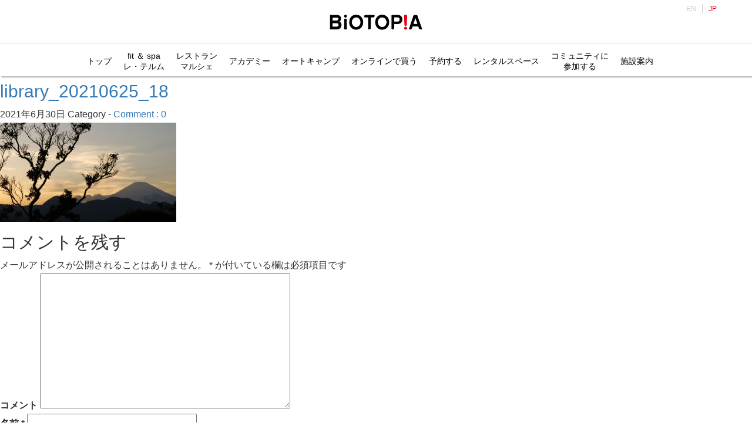

--- FILE ---
content_type: text/css
request_url: https://www.biotopia.jp/wordpress/wp-content/themes/biotopia/biotopia.css?20260123054645
body_size: 163782
content:
@charset "UTF-8";
/*
Theme Name: BIOTOPIA
*/
/*特定ニュースのみ wideカラム*/
.postid-2070 .main.news-entry {
  padding-left: 35px;
  padding-right: 35px;
}
.postid-2534 .main.news-entry {
  padding-left: 35px;
  padding-right: 35px;
}
.postid-2882 .main.news-entry {
  padding-left: 35px;
  padding-right: 35px;
}
/*ボタン*/
.container p.btn {
  padding: 0;
  margin: 0;
  outline: 0;
  border: 0;
  cursor: pointer;
  background-color: inherit;
}

.container p.btn a {
  color: #fff;
  display: block;
  padding: 10px 30px;
  border-radius: 5px;
  background-color: #e60012;
  font-size: 15rem;
  transition: 0.4s;
}

.container p.btn a:hover {
  text-decoration: none;
  opacity: 0.7; 
}

.container p.btn a:visited {
  text-decoration: none;
}

.container p.btn a:active {
  text-decoration: none;
  -webkit-appearance: none;
  -webkit-box-shadow: none;
  box-shadow: none;
}

/*文字下線色*/
.under {
  border-bottom: solid 3px #ec0b3363;
}
.marker {
background: linear-gradient(transparent 60%, #4ad63538 60%);
}

.text-red { /*文字色 赤*/
	color: red;
}

.title-cap { /*タイトル横 注釈*/
	font-size: 0.7em;
	margin-left: 0.6em;
}

/* トップページカルーセル　ページャーを右端に移動 */
#slider-area .slides-nav {
	right: 15px;
	left: auto;
	text-align: right;
	
}

/* トップページカルーセル　ページャーをスマホでは非表示 */
@media screen and (max-width: 480px) {
	#slider-area #pager {
		display: none;
	}
}

/*森林セラピーweb予約フォーム*/
.contact-base-document-box .form-group2 {
  margin-bottom: 35px;
}

.contact-base-document-box .form-group2 label {
  font-weight: normal;
  font-size: 16rem;
}

.contact-base-document-box .form-group2 .radio {
  margin-top: -15px;
  display: inline-block;
}

.under2 {
	background: linear-gradient(transparent 60%, #4ad63538 60%);
}

.contact-base-document-box .form-group2 .required-label {
  color: #e60012;
}

.contact-base-document-box .form-group2 span.error {
  color: #e60012;
  font-size: 12rem;
}

/*施設レンタルページ*/
.rental-box h3.simple-under {
  border-bottom: solid 1px #dcdcdc;
}
.rental-box #content-header .intro-box {
  padding: 10px 0 10px 0;
}
.rental-box #content-header .intro-box .head {
  padding-bottom: 0;
}
.sub-title-box {
	padding: 60px 0 20px;
  }
.row.table2 {
  margin: 0 !important;
  padding: 16px 0;
  border-bottom: 1px dashed #dcdcdc;
}

.rental-box-link {
	display: block;
	width: 100%;
	color:#ffffff;
	text-align: center;
	margin-top: 12px;
	margin-bottom: 30px;
	background-color:#333;
	padding:10px 25px;
	font-size:14px;
	line-height:28px;
	border-color:#707070;
	border-radius:34px;
	-moz-border-radius:34px;
	-webkit-border-radius:34px;
}

.rental-box-link:hover {
	color:#ffffff;
}



#content-header .hero-image-box#rental-stage-hero-image-box {
  background-image: url("/wordpress/wp-content/uploads/bn_IMG_0173.jpg");
}

/*アリーナ名の変更に伴い一時的に追加2019年12月26日カワムラ*/
#content-header .hero-image-box#rental-stage-hero-image-box02 {
  background-image: url("/wordpress/wp-content/uploads/bn_IMG_0173-1.jpg");
}


.lb-stage img {
  border: none !important;
}

.office-base-document-box .mini {
  padding-left: 25px;
  font-size: 18rem;
  font-weight: 400;
  color: #656565;
}

.office-base-document-box .mini.block {
  display: block;
  padding-left: 15px;
  font-size: 14rem;
  margin-top: 15px;
}

/*アリーナ名の変更に伴い追加2019年12月26日カワムラ*/
.office-base-document-box .cap {
  display: block;
  font-size: 14rem;
  font-weight: 400;
  color: #656565;
}

.office-base-document-box ul li.list {
  list-style: none;
}

.office-base-document-box ul li .large {
  font-size: 18rem;
}

.office-base-document-box ul li .large.bold {
  font-weight: 700;
}

a.rentallink {
  color: #333;
}

a:hover.rentallink {
  text-decoration: none;
}
.rental-box .pc-space {
  margin-bottom: 80px;
}
.rental-box .office-base-document-box h3 {
  margin: 0 0 24px;
}
.rental-box ol.li-center {
  text-align: center;
}
.rental-box ol.li-center li {
  display: inline-block;
  text-align: left;
  padding: 0 10px;
  counter-increment: li;
}
.rental-box ol.li-center li::before {
  content: counter(li)". ";
}
.rental-box .waku {
  background:#1c993021;
  border-radius: 5px;
  padding: 10px;
}
.rental-box p, .table2 {
	font-size: 16rem;
}
@media screen and (max-width: 480px) {
.rental-box .pc-space {
  margin-bottom: 0;
  }
  .rental-box .office-base-document-box h3 {
	margin: 0 0 20px;
  }
  .rental-box p, .table2 {
	  font-size: 16rem;
  }
}

.container-calendar {
	width: 100%
}



/*施設案内マップ*/
.chui-mini {
  color: #656565;
  display: inline-block;
  line-height: 1.5;
  font-size: 13rem;
}
#map-point-list-box ul {
	margin-left: 15px;
	list-style: disc;
}

/*予約フォーム（イベント、森林セラピー）*/
.yoyaku-form ul {
	list-style-type : disc;
}
.yoyaku-form .ori {
	word-wrap: break-word;
}
/*spとpc改行切り替え*/
@media print, screen and (min-width: 768px) {
	br.br-sp { display: none; } /* スマホのみ改行 */
	br.br-pc { display: block; } /* PCのみ改行 */
}
@media screen and (max-width: 767px) {
	br.br-sp { display: block; }
	br.br-pc { display: none; }
}

/*ライブラリー、ジャーナル*/
.container.main.library-entry .fushi-minibox {
	 background-color: #f7e5d0;
	padding: 10px;
}
.container.main.library-entry .fushi-minibox2 {
	 background-color: #fff8f0;
	padding: 10px;
}
.container.main.library-entry h2 span.title-number {
	 color: #E9010F;
	border-bottom: solid 2px #E9010F;
	padding-bottom: 10px;
}
.container.main.library-entry img {
	margin: 0 auto;
}
#library-photo {
	margin-top: 45px;
	margin-bottom: 25px;
}
/*/*マルシェおいしいね！*/
.container.main.library-entry h4.fcolor {
	color: #8e5521;
	margin-top: -20px;
}
.container.main.library-entry .sp-box {
	padding: 40px;
}
/**/
@media screen and (min-width: 992px) {
.container.main.library-entry .pc-center {
	display: flex;
	align-items: center;
	}
}
@media screen and (max-width: 991px) {
.container.main.library-entry .sp-yohaku {
	margin-bottom: 30px;
	}
}
/*ライブラリーここまで*/
/*マルシェ*レストランとショップ*/
#marche-shop-list h4 {
  font-weight:  bold;
}
#marche-shop-list p {
  text-align: left;
}
#marche-shop-list h4 span {
  color: white;
  background: #1a1211;
  padding: 0.15em 0.45em;
  border-radius: 0.3em;
  font-size: medium;
  vertical-align: bottom;
}
#marche-shop-list h4 span.kadomaru {
  padding: 0.15em 0.25em;
}
#marche-shop-list .shop-box {
  margin-bottom: 15px;
}
.marche-base-document-box .titlemap img {
	margin: 20px auto 30px;
}
#marche-restaurant-list .restaurant-box h4 {
	font-weight: bold;
}
#marche-restaurant-list .restaurant-box .caption {
	min-height: auto;
	margin-bottom: 30px;	
}
#marche-restaurant-list .restaurant-box .info {
	font-size: 15rem;
}
@media screen and (min-width:768px) and ( max-width:991px) {
	#marche-restaurant-list .restaurant-box h4,
	#marche-restaurant-list .restaurant-box .caption,
	#marche-restaurant-list .restaurant-box .info {
		width: 223px;
	}
}
#marche-restaurant-list .restaurant-box .info .info-cap {
	font-size: .9em;
}
#marche-restaurant-list .restaurant-box .info-hr {
	width: 300px;
    margin: .5em auto;
}
@media screen and (max-width: 480px){
	#marche-restaurant-list .restaurant-box .info-hr {
	width: 100%;
	}
}

@media screen and (max-width: 480px){
#marche-restaurant-list {
	margin: 40px 0 30px 0;
	}
}
@media screen and (max-width: 480px){
#marche-restaurant-list:nth-of-type(3) {
	margin: -40px 0 0 0;
	}
}

/*イベントページ*日付とNewアイコン*/
@media screen and (max-width: 480px) {
  .caption-area .icon-new {
	width: 40px;
	height: 40px;
	font-size: 12rem;
	padding-top: 15px;
	}
	.caption-area .caption-details .caption-date {
	width: 70px;
	height: 70px;
	margin-bottom: 0;
	}
	.caption-area .caption-details .caption-date p.caption-day {
	font-size: 20rem;
	padding-top: 17px;
	}
}

/*ドッグイーツページ*/
#forestshow-list #dogeats-slide-01 {
  background-image: url("/wordpress/wp-content/uploads/dogeats_slider_01.jpg");
}
#forestshow-list #dogeats-slide-02 {
  background-image: url("/wordpress/wp-content/uploads/dogeats_slider_02.jpg");
}
#forestshow-list #dogeats-slide-03 {
  background-image: url("/wordpress/wp-content/uploads/dogeats_slider_03.jpg");
}

/*森林セラピーページ*ガイド紹介部分*/
div.float-none {
	margin: 0;
	display: inline-block;
	float: none;
}
.forest-guide { margin-bottom: 30px; }
.forest-guide img { 
  margin-bottom: 20px;
  border-radius: 50%;
 }
.forest-guide a:hover { text-decoration: none; }
.faq .container p.btn a {
	background-color: #fff;
	color: #333;
	border: 2px solid #a9a189;
}
.faq .my-css {
	font-size: 1.4em;
	vertical-align: bottom;
	color: #a9a189;
}

/*森林セラピー ガイド紹介・よくあるご質問ページ*/
.forest-ohters { margin-bottom: 100px; }
.forest-ohters .guide-caption {
  color: #333;
  padding: 0.5em 0.5em 0.5em 0.8em;
  display: inline-block;
  line-height: 1.3;
  background: #86d2716b;
  vertical-align: middle;
  border-radius: 25px 0px 0px 25px;/*左側の角を丸く*/
	margin-bottom: 15px;
}
.forest-ohters .my-css {
	color: #3c763dc2;
}
.forest-ohters hr.under-dot  {
	margin: 15px 0;
	border-bottom: 1px dashed #dcdcdc;
}
.forest-ohters ul li.midashi {
	font-size: 16.5rem !important;
	margin-top: 15px;
}
.forest-ohters .kaku-guide {
	margin-bottom: 60px;
}
.forest-ohters .kaku-guide img {
	border-radius: 4px;
}
.forest-ohters #suzuki,#isaka,#matsumoto,#mizoguchi,#sugawara a {
	display: block;
	padding-top: 140px;
	margin-top: -140px;
}
@media screen and (max-width: 480px) {
	.forest-ohters {
		padding-top: 40px;
	}
	.forest-ohters p,ul li {
		font-size: 15rem;
	}
  .forest-ohters .sub-title-box {
	padding: 10px 0 20px;
	}
	.forest-ohters .kaku-guide {
	margin-bottom: 30px;
	}
}

/*特設イベントページ・親ページ2020.2.5追加カワムラ*/
/*未病の日イベントページアーカイブはクラス名に2020を付加ソウシマ2021.2.10*/
.pick-hero {
	background: url(/wordpress/wp-content/uploads/mebyoday2021_hiro_bg_info0308.jpg) center no-repeat;
	background-size: cover;
	text-align: center;
	height: 400px;
}
.pick-hero-child {
	height: 400px;
}
.pick-hero img {
	margin-top: 220px;
}
.pick-hero-child img {
	margin-top: 70px;
	width: 550px;
}
.pick-hero-2020 {
	background: url(/wordpress/wp-content/uploads/mebyoday2020_hiro_bg.jpg) center no-repeat;
	background-size: cover;
	text-align: center;
	height: 700px;
}
.pick-hero-child2020 {
	height: 400px;
}
@media screen and (max-width: 768px){
.pick-hero {
	background: url(/wordpress/wp-content/uploads/mebyoday2021_hiro_bg_sp_info0308.jpg) center no-repeat;
	background-size: cover;
	text-align: center;
	height: 500px;
}
/*.pick-hero-child {
	height: 300px;
}*/
.pick-hero img {
	margin-top: 180px;
	width: 100%;
	}
.pick-hero-child img {
	margin-top: 60px;
	}
}

.pick-feature {
	text-align:center;
	margin-bottom: 60px;
	font-size: 1.1em;
	line-height: 1.8em;
}
@media screen and (max-width: 768px){
.pick-feature {
	margin:  0 auto; 
	margin-bottom: 60px;
   width: 95%;
	}
}
.pick-feature img {
	margin-top: 60px;
	margin-bottom: 30px;
}
@media screen and (max-width: 768px){
.pick-feature img {
	width: 90%;
	}
}

.pick-contents-title-bg {
	background: #ff982b;
	text-align: center;
	margin-bottom: 24px;
}
.pick-contents-title-bg h3 {
	color: #fff;
	font-size: 1.5em;
	font-weight: 700;
	line-height: 1.3em;
	margin-top: 24px;
	margin-bottom: 24px;
}

.pick-contents-bg-top{
	background: #efe2a0;
}
.pick-contents-bg {
	background: #FFF8F1;

}

.pick-contents {
	width: 100%;
	max-width: 980px;
	margin:  0 auto; 
	display: flex;
	flex-wrap: wrap;
}
@media screen and (max-width: 992px){
.pick-contents {
	width: 100%;
	margin:  0 auto; 
	}
}

.pick-contents h3 {
	font-size: 1.5em;
	font-weight: 700;
	line-height: 1.3em;
	margin-top: 60px;
	margin-bottom: 40px;
	text-align:center;
}
@media screen and (max-width: 768px){
.pick-contents h3 {
	font-size: 1.1em;
	}
.pick-contentstitle {
			margin:  0 auto; 
	}
}

.pick-contents-frame {
	background: #FFF;
	padding: 25px 25px;
	margin-bottom: 35px;
	box-shadow:0px 4px 10px 4px rgba(0,0,0,0.04);
	border-radius:6px;
	position: relative;
	width: 100%;
}
.pick-contents-frame a {
display: block;
position: absolute;
top: 0;
left: 0;
width: 100%;
height: 100%;
}
.pick-contents-frame img {
	width: 100%;
	margin-bottom: 8px;
}
.pick-contents-frame dt {
	font-size: 1.25em;
	margin-bottom: 8px;
}
.pick-contents-frame dd {
	font-size: 0.9em;
	line-height: 1.55em;
}
@media screen and (max-width: 768px){
.pick-contents-frame dt {
	font-size: 1.4em;
	margin-bottom: 8px;
	}
.pick-contents-frame dd {
	font-size: 1.1em;
	line-height: 1.55em;
	}
}


.pick-Info {
	margin-bottom: 80px;
}
@media screen and (max-width: 992px){
.pick-Info {
	text-align: center;
	}
}

.pick-Info h4 {
	font-size: 1.5em;
	font-weight: 700;
	line-height: 1.3em;
	margin-top: 60px;
	margin-bottom: 40px;
	text-align:center;
	padding-bottom: 30px;
	border-bottom: solid 1px #DCDCDC;
}

.pick-Info-poster {
	text-align: right;
	padding-right: 40px;
}
@media screen and (max-width: 992px){
.pick-Info-poster {
	text-align: center;
	padding: 0 0;
	}
}

.pick-Info dt {
	margin: 30px 0;
	font-size: 1.1em;
}
.pick-Info dd {
	font-size: 1.1em;
	line-height: 1.5em;
	margin-bottom: 15px;
}

/*レストラン*/
/*メニューへのリンクボタン*/
.restaurant-menu-btn {
  display: block;
  padding: 0.5em 0.5em 0.3em;
  margin: 1em 0 0.5em 0;
  background-color: #f6f6f6;
  border: 1px solid #c7c7c7;
  text-align: center;
  border-radius: 4px;
}
.restaurant-menu-btn-title {
  font-size: 1.2em;
  display: block;
}

/*特設イベントページ・子ページ2020.2.5追加カワムラ*/
/*未病の日イベントページアーカイブはクラス名に2020を付加ソウシマ2021.2.10*/
.pick-child {
	width: 50%;
}
.pick-list {
	margin-bottom: 60px;
	width: 100%;
	max-width: 980px;
	margin:  0 auto; 
}
.pick-list-bg{
	background-color: #FFFFCC;
	padding-top: 50px;
	padding-bottom: 50px;
}
.pick-list-bg2020{
	background-color: #efe2a0;
	padding-top: 50px;
	padding-bottom: 50px;
}
.pick-list-box{
	background-color: #fff;
	border-radius: 24px;
}

@media screen and (max-width: 768px){
	.pick-list-bg {
		padding-top: 16px;
		padding-bottom: 16px;
	}
	.pick-list-box {
	margin: 0 8px;
}
	
	
}

@media screen and (max-width: 768px){
.pick-list  {
	width: 100%;
	margin:  0 auto; 
	}
}

.pick-listtitle  {
	padding-left: 0px;
	padding-right: 0px;
}
.pick-list h3 {
	font-size: 1.5em;
	font-weight: 700;
	line-height: 1.3em;
	margin-top: 30px;
	margin-bottom: 40px;
	text-align:center;
	padding-bottom: 30px;
	border-bottom: solid 1px #DCDCDC;
}
.pick-listrow img {
	width: 100%;
	margin-bottom: 15px;
}
.pick-listrow {
	margin-bottom: 40px;
	padding-bottom: 40px;
	border-bottom: solid 1px #DCDCDC;
}

.pick-listrow h4 {
	font-size: 1.5em;
	font-weight: 700;
	line-height: 1.3em;
	margin-bottom: 20px;
}
.pick-listrow p {
	margin-bottom: 10px;
}
.pick-listrow ul {
	font-size: 0.9em;
	line-height: 1.5em;
	margin-top: 20px;
	padding-left: 8px;
}
.pick-backtotop {
	margin-bottom: 60px;
	text-align: center;
}
/*特設イベントページ・WEB申込みボタン追加ソウシマ*/
.webappli-box-link {
	display: block;
	width: 100%;
	color:#ffffff;
	text-align: center;
	margin-top: 12px;
	margin-bottom: 30px;
	background-color:#ff9933;
	padding:10px 25px;
	font-size:14px;
	line-height:28px;
	border-color:#707070;
	border-radius:34px;
	-moz-border-radius:34px;
	-webkit-border-radius:34px;
}
/*特設イベントページ・ベジタブルマルシェ2020.11.5追加ソウシマ*/
.pick-hero-vegefes {
	background: url(/wordpress/wp-content/uploads/VegetableMarche_01.jpg) center no-repeat;
	background-size: cover;
	text-align: center;
	height: 700px;
}
.pick-hero-vegefes {
	height: 400px;
}
.pick-hero-vegefes img {
	margin-top: 70px;
	width: 550px;
}
@media screen and (max-width: 768px){
.pick-hero-vegefes {
	background: url(/wordpress/wp-content/uploads/VegetableMarche_sp.jpg) center no-repeat;
	background-size: cover;
	text-align: center;
	height: 500px;
}
.pick-hero-vegefes {
	height: 300px;
}
.pick-hero-vegefes img {
	margin-top: 60px;
	}
}



.pick-vegefes {
	width: 50%;
}
.pick-list {
	margin-bottom: 60px;
	width: 100%;
	max-width: 980px;
	margin:  0 auto; 
}
.pick-vegefeslist-bg{
	background-color: #efe2a0;
	padding-top: 50px;
	padding-bottom: 50px;
}
.pick-list-box{
	background-color: #fff;
	border-radius: 24px;
}

@media screen and (max-width: 768px){
	.pick-list-bg {
		padding-top: 16px;
		padding-bottom: 16px;
	}
	.pick-list-box {
	margin: 0 8px;
}
	
	
}

@media screen and (max-width: 768px){
.pick-list  {
	width: 100%;
	margin:  0 auto; 
	}
}

.pick-listtitle  {
	padding-left: 0px;
	padding-right: 0px;
}
.pick-list h3 {
	font-size: 1.5em;
	font-weight: 700;
	line-height: 1.3em;
	margin-top: 30px;
	margin-bottom: 40px;
	text-align:center;
	padding-bottom: 30px;
	border-bottom: solid 1px #DCDCDC;
}
.pick-listrow img {
	width: 100%;
	margin-bottom: 15px;
}
.pick-listrow {
	margin-bottom: 40px;
	padding-bottom: 40px;
	border-bottom: solid 1px #DCDCDC;
}

.pick-listrow h4 {
	font-size: 1.5em;
	font-weight: 700;
	line-height: 1.3em;
	margin-bottom: 20px;
}
.pick-listrow p {
	margin-bottom: 10px;
}
.pick-listrow ul {
	font-size: 0.9em;
	line-height: 1.5em;
	margin-top: 20px;
	padding-left: 8px;
}
.pick-backtotop {
	margin-bottom: 60px;
	text-align: center;
}

/*合宿プランページ追加2020年2月16日カワムラ*/
#content-header .hero-image-box#trainingcamp-hero-image-box {
  background-image: url("/wordpress/wp-content/uploads/bn_trainingcamp.jpg");
  height: 500px;
}
@media screen and (max-width: 768px){
	#content-header .hero-image-box#trainingcamp-hero-image-box {
		background-image: url("/wordpress/wp-content/uploads/bn_trainingcamp-sp.jpg");
		height: 500px;
	}
}

.trainingcamp-ashigara h4 {
	font-size: 1.4em;
	font-weight: 700;
	margin-bottom: 0.2em;
}
.trainingcamp-ashigara ul {
	margin-top: 30px;
	margin-bottom: 30px;
}

.trainingcamp-contact h4 {
	font-size: 1.4em;
	font-weight: 700;
	margin-bottom: 0.2em;
}
.trainingcamp-contact .su-button{
	margin-top: 0.5em;
}
@media screen and (max-width: 768px){
	.trainingcamp-contact .su-button {
		width: 100%;
		margin-bottom: 3em;
	}
	.trainingcamp-contact .su-button span {
		font-size: 1.2em !important;
		margin: 10px 0;
		
	}
}
.camp-feature-point {
	margin-top: 2em;
	margin-bottom: 3em;
}
.camp-feature-point img {
	/*float: left;*/
	width: 19%;
	padding: 0 0.8em;
}
@media screen and (max-width: 768px){
	.camp-feature-point img {
		width: 33%;
		padding: 0 0.1em;
	}
}

.camp-feature-point-br {
	display: inline;	
}
@media screen and (max-width: 768px){
	.camp-feature-point-br {
		display: block;	
		text-align: center;
	}
}

.camp-lead {
	text-align: center;	
}
.trainingcamp .simple-under {
	border-bottom: solid 1px #dcdcdc;
	margin-bottom: 1.5em;
}

/*合宿プランページ問い合わせフォーム追加2020年2月16日カワムラ*/

.camp-daterow {
	overflow: hidden;
	margin-top: -8px;
	margin-bottom: 15px;
}
.campform-date input {
	width: 100px;
	float: left;
}
.campform-syumoku input {
	width: 200px;
}
.campform-syumoku {
	float: left;
	margin: 0.3em 0.5em;
}
@media screen and (max-width: 768px){
	.campform-syumoku input {
		width: 100%;
		margin-bottom: 1em;
	}
}
.campform-date {
	float: left;
	margin: 0.3em 0.5em;
}

.campform-datetext1 {
	margin-bottom: 0;
}	
.campform-datetext2 {
	float: left;
	margin: 0.3em 0.5em;
}
.campform-datetext3 {
	float: left;
	margin: 0.8em 0;
}

@media screen and (max-width: 768px){
	.campform-newline {
		clear:both;
	}
}

.campform-checkboxtext {
	margin-left: 0.5em;
	cursor: pointer;
}
.form-w100 input {
	width: 100%;
	height: 40px;
}
.campform-required-label {
	font-size: 0.65em;
	margin-left: 1em;
	padding: 0.2em 1em;
	background: #ebebeb;	
	border-radius: 20px;
}
.mwform-radio-field-text{
	margin-left: 0.2em;
	margin-right: 1em;
	cursor: pointer;
}

.contact-base-document-box .form-group label span {
	color: #333;
	margin-left: 0.5em;
}
.contact-base-document-box .form-group label span.required-label {
	color:#e60012;
	font-size:12px;
}
.contact-base-document-box .form-group label .mwform-checkbox-field-text {
	cursor: pointer;
}



/*---------フォトコンテストフォーム2021年11月10日カワムラ*/

.photo-contest .form-title h5 {
	line-height: 1em;
	font-size: 1.2em;
	font-weight: 700;
	color: #000;
	padding: 14px 16px 14px 16px;
	margin-top: 0;
	margin-bottom: 24px;
	border-left: 2px solid #52bdc2;
}

.photo-contest .form-group {
	margin-bottom: 20px;
	border-bottom: 1px solid #d5d5d5;
   padding: 0 16px 14px 16px;
}

.photo-contest label {
	font-size: 1.2em;
}

.photo-contest label.notice {
	background-color: #fffee3;
	padding: 12px 20px 10px 20px;
	width: 100%;
	border: 1px solid #d7d7d7;
}

.photo-contest .required-label {
	font-size: 0.8em;
	margin-left: 1em;
	padding: 0.2em 1em;
	background: #ff0000;	
	border-radius: 20px;
	color: #fff;
	display: inline-block;
}

.photo-contest .mwform-zip-field input:first-child {
	margin-left: 8px;
}

.photo-contest input[type="file"] {
	font-size: 1em;
	vertical-align: middle;
}

.photo-contest .mw-wp-form_image {
	margin-top: 12px;
}


.photo-contest input[type="submit"].btn_submit {
	background-color: #384878 !important;
	color: #ffffff !important;
	border: 0 !important;
	height: 60px;
	font-size: 1.2em;
}

.photo-contest input[type="submit"].btn_back {
	background-color: #fff !important;
	color: #000 !important;
	border: 2px solid #384878 !important;
	height: 60px;
	font-size: 1.2em;
}


.photo-contest span.error { /*必須項目未入力　エラー文字*/
	font-size: 1em;
	color: #fff;
	display: block;
	background-color: #f00;
	padding: 7px 0 5px 10px;
	margin-top: 10px;
	border-radius: 8px;
}

/*サンクスページ2021年11月10日カワムラ*/
.photocontest-entry-thanks {
	text-align: center;
	margin: 70px auto 70px auto;
	border: 1px solid #c9c9c9;
	border-radius: 8px;
	padding: 32px 0 32px 0;
	width: 80%;
}
.photocontest-entry-thanks .thanks-title {
	margin-bottom: 20px;
}
.photocontest-entry-thanks .thanks-paragraph {
}


/*---------フォーム入力後の確認画面*/

/*必須項目未入力　エラー文字*/
.contact-base-document-box .form-group span.error {
	font-size: 1em;
	background-color: #ffe0e3;
	color: #e60012;
	margin-top: 0.5em;
	padding-left: 1em;
}
.mw_wp_form_preview .form-preview {
	font-size: 1em;
	border: solid 1px #dcdcdc;
	margin-top: 0.5em;
	padding-left: 1em;
	padding-top: 0.5em;
	font-size: 1em;
	background-color: #e1edf2;
	min-height: 2.8em;
}
.mw_wp_form_preview .camp-daterow .form-preview {
	padding-top: 0;
}
/*レシピコンテスト応募フォーム追加2021年4月16日ソウシマ*/
/*---------レシピ入力後の確認画面文字数多め項目用*/
.mw_wp_form_preview .recipe-form-preview {
	font-size: 1em;
	border: solid 1px #dcdcdc;
	margin-top: 0.5em;
	padding-left: 1em;
	padding-top: 0.3em;
	font-size: 1em;
	background-color: #e1edf2;
	/*height: 80em;*/
	min-height: 6em;
}
.recipe-form-preview img,
.mw_wp_form_preview .recipe-form-preview img {
	/*確認画面で写真がハミ出る問題を修正*/
	width: 97%;
}

/*キッチンスタジオレンタル2020年3月6日カワムラ*/
#content-header .hero-image-box#rental-kitchen-hero-image-box {
	background-image: url("/wordpress/wp-content/uploads/kitchen_hero02.jpg");
	height: 600px;
}
@media screen and (max-width: 480px) {/*スマホ用*/
	#content-header .hero-image-box#rental-kitchen-hero-image-box {
		height: 180px;
	}
}

.rental-kitchen-featureimg-cont {
	/*height: 270px;*/
	margin-bottom: 1em;
	overflow: hidden;
}
@media screen and (max-width: 480px) {/*スマホ用*/
	.rental-kitchen-featureimg-cont {
		height: auto;
	}
}

.rental-kitchen-featureimg h4 {
	font-size: 1.1em;
	margin-bottom: 0.5em;
}
.rental-kitchen-featureimg img {
	border-radius: 4px;
}
.rental-kitchen-featureimg p {
	line-height: 1.4em;
}

.rental-kitchen-spec {
	margin-top: -30px !important;
}

.rental-kitchen-spec ul {
	list-style-type: disc;
	padding-left: 15px;
}
.rental-kitchen-spec li {
	margin-bottom: 10px;
}
.table2.table-top {
	padding-top: 0;
}


/*フィールドメニュー追加対応2020年7月9日ソウシマ*/
/*施設レンタルページ*/
.rentalfield-box h3.simple-under {
  border-bottom: solid 1px #dcdcdc;
}
.rentalfield-box #content-header .intro-box {
  padding: 50px 0 0;
}
.rentalfield-box #content-header .intro-box .head {
  padding-bottom: 0;
}
.sub-title-box {
	padding: 60px 0 20px;
  }
.row.table2 {
  margin: 0 !important;
  padding: 16px 0;
  border-bottom: 1px dashed #dcdcdc;
}


.rentalfield-box-link {
	display: block;
	width: 100%;
	color:#ffffff;
	text-align: center;
	margin-top: 12px;
	margin-bottom: 30px;
	background-color:#333;
	padding:10px 25px;
	font-size:14px;
	line-height:28px;
	border-color:#707070;
	border-radius:34px;
	-moz-border-radius:34px;
	-webkit-border-radius:34px;
}

.rentalfield-box-link:hover {
	color:#ffffff;
}


#content-header .hero-image-box#rental-field-hero-image-box {
  background-image: url("/wordpress/wp-content/uploads/bn_img_field.jpg");
}

.lb-stage img {
  border: none !important;
}

.office-base-document-box .mini {
  padding-left: 0;
  font-size: 18rem;
  font-weight: 400;
  color: #656565;
}

.office-base-document-box .mini.block {
  display: block;
  padding-left: 15px;
  font-size: 14rem;
  margin-top: 15px;
}

.office-base-document-box .cap {
  display: block;
  font-size: 14rem;
  font-weight: 400;
  color: #656565;
}

.office-base-document-box ul li.list {
  list-style: none;
}

.office-base-document-box ul li .large {
  font-size: 18rem;
}

.office-base-document-box ul li .large.bold {
  font-weight: 700;
}

a.rentallink {
  color: #333;
}

a:hover.rentallink {
  text-decoration: none;
}
.rentalfield-box .pc-space {
  margin-bottom: 80px;
}
.rentalfield-box .office-base-document-box h3 {
  margin: 0 0 30px;
}
.rentalfield-box ol.li-center {
  text-align: center;
}
.rentalfield-box ol.li-center li {
  display: inline-block;
  text-align: left;
  padding: 0 10px;
  counter-increment: li;
}
.rentalfield-box ol.li-center li::before {
  content: counter(li)". ";
}
.rentalfield-box .waku {
  background:#1c993021;
  border-radius: 5px;
  padding: 10px;
}
.rentalfield-box p, .table2 {
	font-size: 16rem;
}
@media screen and (max-width: 480px) {
.rentalfield-box .pc-space {
  margin-bottom: 0;
  }
  .rentalfield-box .office-base-document-box h3 {
	margin: 0 0 20px;
  }
  .rentalfield-box p, .table2 {
	  font-size: 16rem;
  }
}

/*施設レンタルページ*/
.rentalfield-box h3.simple-under {
  border-bottom: solid 1px #dcdcdc;
}
.rentalfield-box #content-header .intro-box {
  padding: 50px 0 0;
}
.rentalfield-box #content-header .intro-box .head {
  padding-bottom: 0;
}
.sub-title-box {
	padding: 30px 0 0px;
  }
.row.table2 {
  margin: 0 !important;
  padding: 16px 0;
  border-bottom: 1px dashed #dcdcdc;
}


.rentalfield-box-link {
	display: block;
	width: 100%;
	color:#ffffff;
	text-align: center;
	margin-top: 12px;
	margin-bottom: 30px;
	background-color:#333;
	padding:10px 25px;
	font-size:14px;
	line-height:28px;
	border-color:#707070;
	border-radius:34px;
	-moz-border-radius:34px;
	-webkit-border-radius:34px;
}

.rentalfield-box-link:hover {
	color:#ffffff;
}
/*フィールドレンタルページ用マージン調整 2020年9月1日カワムラ*/

.box-mgnbtm {
	margin-bottom: 40px;
}

.header-box-mgntop {
	margin-top: 16px;
}


/*ワーケーションページ追加2020年11月21日カワムラ*/
#content-header .hero-image-box#working-space-hero-image-box {
  background-image: url("/wordpress/wp-content/uploads/workingspace_hero.jpg");
}
.simple-under {
  border-bottom: solid 1px #dcdcdc;
}
.working-spec {
	margin-bottom: 20px !important;
}
.working-lead {
	margin-bottom: 40px !important;
}

.working-list ul {
	list-style: none;
	padding-left: 1em;
	font-size: 1em;
	margin-top: 1em;
}

.working-list li {
	position: relative;
	padding: 0 0 1.2em 0.4em;
	line-height: 1.5em;
}

.working-list li:before {
	font-family: FontAwesome;
	content: "\f105";
	position: absolute;
	left: -1em;
	top: 0;
	color: #c3c3c3;
}


/*コロナ対策バナー追加2021年1月14日カワムラ*/

/*一時的にインフォエリアの背景を白にして下のマージンをカット*/
#info-area{
	background-color:#fff;
	margin-bottom: 0;
	border-top: 1px solid #ddd;
}
#covid19{
	background-color:#fff8f0;
	margin-bottom: 2em;
	padding: 1em 0;
}
.covid19-wrapper a {
	background-color: #fff !important;
	color: #000 !important;
	border: 1px solid #989898;
	display: block;
	letter-spacing: 0.05em;
	padding: 1em 2em !important;
}

/*森マップ追加2021年1月19日カワムラ*/

#content-header .hero-image-box#forestmap-hero-image-box {
  background-image: url("/wordpress/wp-content/uploads/forestmap_hero.jpg");
}

.forestmap-lead {
	margin-bottom: 20px !important;
}

.forest-download-wrapper{
	margin-top: 2em;
	margin-bottom: 2em;
	text-align: center;
	/*background-color:#F4F4F4;*/
	padding: 1em 0;
}
.forest-download-wrapper a {
	background-color: #36b54c !important;
	color: #fff !important;
	border: 1px solid #36b54c;
	display: block;
	letter-spacing: 0.05em;
	padding: 1em 2em !important;
}


#pickup .pickup-wrapper {/*ピックアップ*/
	margin: 2em 0 2em 0;
}
#pickup .pickup-wrapper:last-child {
}
#pickup h4 {
	font-size: 1.2em;
}
#pickup img {
	width: 100%;
	border-radius: 16px;
}
#pickup p {
	font-size: 1em;
	line-height: 1.4em;
}
#pickup .date {
	font-size: 0.8em;
	font-weight: bold;
	background-color: #e6e6e6;
	border-radius: 4px;
	display: inline-block;
	padding: 0.2em 0.6em 0 0.6em;
	line-height: 1.8em;
}
@media screen and (max-width: 480px) {
	#pickup img {
		width: 35%;
		border-radius: 16px;
		float: left;
		margin: 0 16px 0 0;
	}
	.pickup-wrapper > p { /*imgタグにpタグが入るバグを修正*/
		margin: 0 !important;
	}
	.pickup-wrapper .description {
		overflow: auto;
	}
}

#forestmap-map { /*マップ*/
	background-color: #F4F4F4;
	height: 400px;
	border-top: 2px solid #36b54c;
}
@media screen and (max-width: 480px) {
	#forestmap-map {
		height: 140px;
		margin: 0 0 1em 0; 
	}
}

.map-wrapper {
	position: relative;
}

#forestmap-map img{
	width: 100%;
	position: absolute;
}


#sort li { /*タブ*/
	list-style:none;
	float: left;
	color: #36b54c;
	cursor: pointer;
	-moz-border-radius: 4px 4px 0 0;
	-webkit-border-radius: 4px 4px 0 0;
	border-radius: 4px 4px 0 0;
	width: 19%;
	text-align: center;
	font-weight: bold;
	padding: 15px 0;
	border: 2px solid #36b54c;
	border-bottom: 0;
	margin-left: 1%;
	margin-bottom: 4px;
}
#sort li:first-child {
  width: 20%;
	margin-left: 0;
}
#sort li:hover,#sort li.selected {
	background-color: #36b54c;
	color: #fff;
	margin-bottom: 0;
	padding: 15px 0 19px 0;
}

#listitem { /*タブ内の花リスト*/
	clear: both;
	margin-top: 18px;
	margin-bottom: 40px;
}
#listitem img {
	width: 200px;
	border-radius: 16px;
	float: left;
	margin: 0 1.5em 0 1em;
}
/*サムネイルに番号を表示
#listitem .photo-no {
	width: 30px;
	height: 30px;
	color: #ffffff;
	background-color: #36b54c;
	display: flex;
	justify-content: center;
	align-items: center;
	font-size: 0.9em;
	border-radius: 50%;
	font-style: normal;
	position: absolute;
	top: 5px;
	left: 20px;
}
*/
#listitem .photo-no {
	display: none;
}
#listitem h4 {
	font-size: 1.4em;
	font-weight: bold;
	margin-top: -25px;
}
#listitem .term {
	font-size: 0.8em;
	font-weight: bold;
	background-color: #e6e6e6;
	border-radius: 4px;
	display: inline-block;
	padding: 0.2em 0.6em 0 0.6em;
	line-height: 1.8em;
}
#listitem .group {
	font-size: 0.8em;
	display: inline-block;
	padding: 0 0.6em;
	line-height: 1.8em;
}
#listitem .info {
	font-size: 0.8em;
	display: inline-block;
	padding: 0 0.6em;
	line-height: 1.8em;
}
#listitem .info:before {
	content: "マップ番号 : ";
	color: #858585;
}
#listitem .description {
	overflow:auto;
}
#listitem li {
	border-bottom: 1px solid #e6e6e6;
	margin-top: 18px;
	position:relative;
	min-height: 220px;
}
@media screen and (max-width: 480px) {
	#listitem li {
		margin-bottom: 2em;
	}
	#listitem img {
		width: 35%;
		margin: 0 1em 0 1em;
	}
	#listitem h4 {
	font-size: 1.2em;
	}
	#listitem .info {
		font-size: 1em;
		margin: 1em 1em 0 0.5em;
	}
	#listitem .description {
		font-size: 1em;
		margin: 1em 1em 2em 1em;
		display: inline-block;
	}
}

/*フォトコンテンプレ2021.3.24追加ソウシマ*/
.pick-hero-photocon {
	background: url(/wordpress/wp-content/uploads/photocon_2021spring.jpg) center no-repeat;
	background-size: cover;
	text-align: center;
	height: 700px;
}
.pick-hero-photocon {
	height: 400px;
}
.pick-hero-photocon img {
	margin-top: 70px;
	width: 550px;
}
@media screen and (max-width: 768px){
.pick-hero-photocon {
	background: url(/wordpress/wp-content/uploads/photocon_2021spring_sp.jpg) center no-repeat;
	background-size: cover;
	text-align: center;
	height: 500px;
}
.pick-hero-photocon {
	height: 300px;
}
.pick-hero-photocon img {
	margin-top: 60px;
	}
}

.pick-photocon {
	width: 50%;
}
.pick-list {
	margin-bottom: 60px;
	width: 100%;
	max-width: 980px;
	margin:  0 auto; 
}
.pick-photocon-bg{
	background-color: #bddbac;
	padding-top: 50px;
	padding-bottom: 50px;
}
.pick-list-box{
	background-color: #fff;
	border-radius: 24px;
}

@media screen and (max-width: 768px){
	.pick-list-bg {
		padding-top: 16px;
		padding-bottom: 16px;
	}
	.pick-list-box {
	margin: 0 8px;
}	
}

@media screen and (max-width: 768px){
.pick-list  {
	width: 100%;
	margin:  0 auto; 
	}
}

.pick-listtitle  {
	padding-left: 0px;
	padding-right: 0px;
}
.pick-list h3 {
	font-size: 1.5em;
	font-weight: 700;
	line-height: 1.3em;
	margin-top: 30px;
	margin-bottom: 40px;
	text-align:center;
	padding-bottom: 30px;
	border-bottom: solid 1px #DCDCDC;
}
.pick-listrow img {
	width: 100%;
	margin-bottom: 15px;
}
.pick-listrow {
	margin-bottom: 34px;
	padding-bottom: 16px;
	border-bottom: solid 1px #DCDCDC;
}

.pick-listrow h4 {
	font-size: 1.5em;
	font-weight: 700;
	line-height: 1.3em;
	margin-bottom: 20px;
}
.pick-listrow p {
	margin-bottom: 10px;
}
.pick-listrow ul {
	font-size: 0.9em;
	line-height: 1.5em;
	margin-top: 20px;
	padding-left: 8px;
}
.pick-backtotop {
	margin-bottom: 60px;
	text-align: center;
}
/*レンタルオフィスページ追加2021年4月5日ソウシマ*/
#content-header .hero-image-box#rental-office-hero-image-box {
  background-image: url("/wordpress/wp-content/uploads/rentaloffice_hero.jpg");
}
.simple-under {
  border-bottom: solid 1px #dcdcdc;
}
.rentaloffice {
	margin-bottom: 20px !important;
}
.rentaloffice-lead {
	margin-bottom: 40px !important;
}

.rentaloffice-list ul {
	list-style: none;
	padding-left: 1em;
	font-size: 1em;
	margin-top: 1em;
}

.rentaloffice-list li {
	position: relative;
	padding: 0 0 1.2em 0.4em;
	line-height: 1.5em;
}

rentaloffice-list li:before {
	font-family: FontAwesome;
	content: "\f105";
	position: absolute;
	left: -1em;
	top: 0;
	color: #c3c3c3;
}

/*  ハワイアンフェスタ追加2021年6月25日カワムラ  */
.hawaii-bg:before { /*ページ背景*/
	content: "";
	display: block;
	position: fixed;
	top: 0;
	left: 0;
	z-index: -1;
	width: 100%;
	height: 100vh;
	background-image: url("/wordpress/wp-content/uploads/hwaii-hero-bg.jpg");
	background-size: cover;
	background-position: center;
}

.hawaii #hero { /*ヒーロータイトル高さ*/
	width: 100%;
	height: 70vh;

	display: -webkit-box;
	display: -ms-flexbox;
	display: -webkit-flex;
	display: flex;
	-webkit-box-align: center;
	-ms-flex-align: center;
	-webkit-align-items: center;
	align-items: center;
	-webkit-box-pack: center;
	-ms-flex-pack: center;
	-webkit-justify-content: center;
	justify-content: center;
	-webkit-flex-direction: column;
	-ms-flex-direction: column;
	flex-direction: column;
}

@media screen and (max-width: 480px) {
	.hawaii #hero {
	height: 40vh;
	}
}
		
.hawaii #hero img { /*ヒーロータイトル画像*/
	height: 65vh;
	margin-top: 10px;
	animation: fadein 2s forwards;
}

@keyframes fadein {/*アニメーション*/
	0% {opacity: 0}
	100% {opacity: 1}
}

@media screen and (max-width: 480px) {
	.hawaii #hero img {
		height: 280px;
	}
}

.hawaii #feature.content-wrap-bg,
.hawaii #content.content-wrap-bg { /*コンテンツ背景*/
	background-color: #fff;
	border-radius: 32px;
	padding: 0 60px 40px 60px;
	margin-bottom: 32px;
	/*background-image: url("/wordpress/wp-content/uploads/hwaii-content-bg.png");*/
}


@media screen and (max-width: 480px) {
	.hawaii #feature.content-wrap-bg,
	.hawaii #content.content-wrap-bg { /*コンテンツ背景*/
		margin-left: 16px;
		margin-right: 16px;
		border-radius: 24px;
		padding: 0 16px 24px 16px;
	}
}

.hawaii #feature .headline,
.hawaii #content .headline { /*タイトル文字*/
	text-align: center;
	font-size: 60px;
	font-weight: 900;
	letter-spacing: 0;
	line-height: 1.1;
	margin-top: 40px;
	margin-bottom: 40px;
	position: relative;
	z-index: 1;
	color: #e34561;
	font-family: "SF Pro JP", "SF Pro Display", "SF Pro Icons", "Hiragino Kaku Gothic Pro", "ヒラギノ角ゴ Pro W3", メイリオ, Meiryo, "ＭＳ Ｐゴシック", "Helvetica Neue", Helvetica, Arial, sans-serif;
}

@media screen and (max-width: 480px) {
	.hawaii #feature .headline,
	.hawaii #content .headline { /*タイトル文字*/
		font-size: 30px;
		margin-top: 24px;
		margin-bottom: 24px;
		line-height: 1.2em;
	}
}
.hawaii #content .headline .catch {
	font-size: 30px;
	line-height: 2em;
}

@media screen and (max-width: 480px) {
	.hawaii #content .headline .catch {
		font-size: 20px;
		line-height: 2em;
	}
}

.hawaii #feature .headline span,
.hawaii #content .headline span,
.hawaii .feature-item h3 span,
.hawaii .content-item h3 span { /*改行設定*/
	display: inline-block;
}

.hawaii .feature-item,
.hawaii .content-item{
	margin-bottom: 16px;
}

.hawaii .feature-item img,
.hawaii .content-item img {
	width: 100%;
	border-radius: 4px;
}

.hawaii .feature-item h3,
.hawaii .content-item h3 { /*各コンテンツタイトル*/
	font-size: 17.9rem;
	line-height: 1.3em;
	font-weight: 600;
	margin-bottom: 10px;
	margin-left: 0.2em;
	margin-right: 0.2em;
}

@media screen and (max-width: 480px) {
	.hawaii .feature-item h3,
	.hawaii .content-item h3 {
		font-size: 24px;
		line-height: 1.3em;
		font-weight: 600;
		margin-bottom: 10px;
	}
}


.hawaii .feature-item h3 .cap,
.hawaii .content-item h3 .cap {
	font-size: 14px;
}

.hawaii .feature-item .description,
.hawaii .content-item .description { /*各コンテンツ説明文*/
	font-size: 16px;
	line-height: 1.4;
	margin-bottom: 10px;
	margin-left: 0.2em;
	margin-right: 0.2em;
}

.hawaii .stage-bg { /*ステージ背景*/
	width: 100%;
	background-color: #e34561;
	box-shadow: rgba(0, 0, 0, 0.1) 0px 20px 25px -5px, rgba(0, 0, 0, 0.04) 0px 10px 10px -5px;
	margin-bottom: 16px;
}

.hawaii #stage.content-wrap-bg {
	padding: 80px 100px 40px 100px;
}

@media screen and (max-width: 480px) {
	.hawaii #stage.content-wrap-bg {
		padding: 32px 32px 24px 32px;
	}
}

.hawaii #stage.content-wrap-bg hr {
	border-width: 1px 0px 0px 0px;
	border-style: solid;
	border-color: #ffffff40;
	height: 1px;
	margin-bottom: 64px;
}

.hawaii #stage .headline {
	font-size: 32px;
	font-weight: 900;
	letter-spacing: 0;
	line-height: 1.3em;
	margin-bottom: 32px;
	color: #fff;
	font-family: "SF Pro JP", "SF Pro Display", "SF Pro Icons", "Hiragino Kaku Gothic Pro", "ヒラギノ角ゴ Pro W3", メイリオ, Meiryo, "ＭＳ Ｐゴシック", "Helvetica Neue", Helvetica, Arial, sans-serif;
}

@media screen and (max-width: 480px) {
	.hawaii #stage .headline {
		text-align: center;
		font-size: 32px;
	}
}

.hawaii #stage .content-item h3 {
	color: #fff;
	font-size: 24px;
	line-height: 1.3em;
	font-weight: 600;
	margin-bottom: 10px;
}
.hawaii #stage .content-item h3 .cap {
	font-size: 16px;
}

.hawaii #stage .content-item {
	margin-bottom: 32px;
	color: #fff;
}
@media screen and (max-width: 480px) {
	.hawaii #stage .content-item {
		margin-bottom: 56px;
	}
}

.hawaii #stage .content-item .description {
	font-size: 16px;
	line-height: 1.4em;
	margin-bottom: 10px;
}

.hawaii #stage .content-item .information { /*インフォメーション*/
	font-size: 16rem;
	line-height: 1.4em;
	border-left: 1px solid #ffffff80;
	padding: 4px 0 4px 16px;
	margin-left: 16px;
	margin-top: 24px;
	/*display: inline-block;*/
}

@media screen and (max-width: 480px) {
	.hawaii #stage .content-item .information {
		margin-left: 6px;
	}
}

.hawaii #stage .content-item .reserve-btn { /*予約ボタン*/
	font-size: 18rem;
	padding: 12px 0 10px 0;
	display: inline-block;
	background-color: #fff;
	border-radius: 8px;
	margin-top: 8px;
	color: #e34562;
	font-weight: 600;
	text-align: center;
	width: 250px;
}
.hawaii #stage .content-item .reserve-btn:hover { /*予約ボタンホバー*/
	text-decoration: none;
	opacity: .9;
}

@media screen and (max-width: 480px) {
	.hawaii #stage .content-item .reserve-btn { /*予約ボタン*/
		padding: 18px 0 18px 0;
		text-align: center;
		margin-top: 16px;
		width: calc(100vw - 110px);
	}
}

.hawaii #stage .content-item .no-padding {
	padding-left: 0;
	padding-right: 0;
}

.hawaii #stage .content-item .no-padding img {
	padding-right: 16px;
}

.hawaii #stage .annotation { /*イメージ写真です*/
	font-size: 0.9em;
	color: #fff;
	text-align: right;
	opacity: .7;
}

.hawaii #recipe-contest { /*レシピバナー*/
	margin-bottom: 16px;
}
.hawaii #recipe-contest img {
	width:60%;
	display: block;
	margin: 0 auto;
	border-radius: 8px;
	box-shadow: rgba(0, 0, 0, 0.1) 0px 20px 25px -5px, rgba(0, 0, 0, 0.04) 0px 10px 10px -5px;
}

@media screen and (max-width: 480px) {
	.hawaii #recipe-contest img {
		width:100%;
	}
}

.floating-banner { /* フローティングバナー */
	position: fixed;
	z-index: 2; 
	bottom: 0; /* バナー位置 */
	right: 20px; /* バナー位置 */
}

.floating-banner-pc {
	width: 13vw; /* バナー横幅 */
	animation: poyoyon 6s ease-in-out 2 forwards;
	animation-delay: 2s;
}

@keyframes poyoyon {
  0% {
	transform: translateY(0);
  }
  3% {
	transform: translateY(-10px);
  }
  6% {
	transform: translateY(0px);
  }
  12% {
	transform: translateY(-10px);
  }
  15% {
	transform: translateY(0);
  }
  100% {
	transform: translateY(0);
  }
}

.floating-banner:hover {
	/*opacity: .9;*/
}
.floating-banner-sp {
	display: none; /* PCではスマホ用のバナーは非表示に */
}
@media screen and (max-width: 990px) { /* タブレット用のブレイクポイントを指定 */
	.floating-banner-pc {
		display: none; /* タブレットサイズ以下でPC用のバナーを非表示に */
	}
}

@media screen and (max-width: 560px) { /* スマホ用のブレイクポイントを指定 */
	.floating-banner-sp {
		display: inline-block;
		width: 100%;
		box-shadow: rgba(60, 64, 67, 0.3) 0px 1px 2px 0px, rgba(60, 64, 67, 0.15) 0px 2px 6px 2px;
	}
	.floating-banner  {
		top: unset; /* PCで指定していた上下の位置指定をクリア */
	  right: 0;
		bottom: -10px;
	}
}


/*  ハワイアンレシピ追加2021年6月28日カワムラ  */
.hawaii-recipe .pick-hero-recipecontest {
	background: url(https://placehold.jp/2000x660.png?text=レシピコンテスト) center no-repeat;
	background-size: cover;
	text-align: center;
	height: 700px;
	height: 400px;
}
.pick-hero-recipecontest img {
	margin-top: 70px;
	width: 550px;
}

/* レシピコンテスト 2021.4.20 ソウシマ---6.30 追加カワムラ */
.recipecontest .pick-hero-spice-recipecontest { /*ヒーロー*/
	background: url(/wordpress/wp-content/uploads/spicerecipe_bnpc.jpg) center no-repeat;
	background-size: cover;
	text-align: center;
	height: 400px;
}

.pick-hero-recipecontest img {
	margin-top: 70px;
	width: 550px;
}

@media screen and (max-width: 768px){
	.recipecontest .pick-hero-spice-recipecontest {
		background: url(/wordpress/wp-content/uploads/spicerecipe_bnsp.jpg) center no-repeat;
		background-size: cover;
		text-align: center;
		height: 300px;
	}
	.pick-hero-recipecontest img {
		margin-top: 60px;
	}
}

.recipecontest .pick-spice-recipecontest-bg {/*背景カラー*/
	background-color: #993333;
	padding-top: 50px;
	padding-bottom: 50px;
}

.recipecontest span {
	display: inline-block;
}

.recipecontest .pick-list-box {
	background-color: #fff;
	border-radius: 24px;
}

.recipecontest .pick-listtitle h3 {
	font-size: 2em;
	font-weight: 700;
	line-height: 1.3em;
	margin-top: 20px;
	margin-bottom: 16px;
	text-align: center;
	padding-bottom: 0;
	border-bottom: solid 0px #DCDCDC;
}

.recipecontest .pick-listtitle {
	text-align: center;
}

.recipecontest .pick-listtitle .pick-list-title-cap {
	color:#fff;
	font-size: 1.5em;
	background-color: #993333;
	padding: 8px 40px 8px 40px;
	border-radius: 50px;
	margin-top: 24px;
	margin-bottom: 1px;
	display: inline-block;
}

.recipecontest .pick-message {
	text-align: center;
	background-color: #C1A730;
	border-radius: 8px;
	padding: 16px 20px ;
	margin-bottom: 16px;
}

.recipecontest .pick-message h4 {
	color:#fff;
	font-size: 1.3em;
	font-weight: 600;
	margin-bottom: 0.5em;
}
.recipecontest .pick-message p {
	color:#fff;
	font-size: 1.1em;
	line-height: 1.4em;
	font-weight: 600;
}

.recipecontest .summary ul {
	border: solid 1px #DCDCDC;
	border-radius: 8px;
	padding: 16px;
	margin-bottom:32px;
}
.recipecontest .summary ul li {
	text-indent: -5em;
	padding-left: 5em;
}
.recipecontest .summary p.end,
.recipecontest .summary ul li.end {
	opacity:0.4;
}

.recipecontest .summary .recipecontest-notice{/*募集要項タイトル*/
	text-align: center;
	font-size: 1.5em;
	font-weight: 600;
	margin-bottom: 0.5em;
}

.recipecontest .summary .recipecontest-thanks{/*終了メッセージ*/
	text-align: center;
	font-size: 1.2em;
	font-weight: 600;
}

.recipecontest .entry-recipe-img {
	border-radius: 4px;
	/*box-shadow: 10px 10px 0 #c3a40040;*/
	margin-bottom: 0;
}

.recipecontest .recipe-title {
	margin-bottom: 40px;
	/*padding-bottom: 20px;*/
}

.recipecontest .recipe-title h2 {
	font-size: 30rem;
	line-height: 1.7em;
	text-align: center;	
	font-weight: 700;
}

.recipecontest h4 {
	font-size: 1.5em;
	font-weight: 700;
	line-height: 1.3em;
	margin-bottom: 16px;
}
@media screen and (max-width: 480px) {
	.recipecontest h4 {
		font-size: 1.7em;
	}
}
.recipecontest .entry-name { /*応募者名*/
	font-weight: 800;
	font-size: 1.1em;
	margin-top: 1em;
	margin-bottom: 0.2em;
}

.recipecontest .cook-time {
	margin-bottom: 1.5em;
}

.recipecontest .btm-mgn { /*審査員コメントがない場合はスマホ用にマージンを入れておく→3em*/
	margin-bottom: 1.5em;
	/*margin-bottom: 3em;*/
}


.recipecontest .cook-time:before { /*調理時間*/
	font-family: "Font Awesome 5 Free",'Quicksand','Avenir','Arial',sans-serif;
	font-weight: 900;
	content: '\f252';
	padding-right:0.5em;
	color: #7f7f7f;
}

.recipecontest .recipe-comment { /*審査員のコメント*/
	background-color: #f2f2f2;
	border-radius: 8px;
	padding: 16px 20px;
	margin-bottom: 56px;
}
.recipecontest .recipe-comment .recipe-comment-title {
	display: block;
	color: #303030;
	font-weight: 800;
}


.recipecontest .recipe-comment .recipe-comment-title:before {
	font-family: "Font Awesome 5 Free",'Quicksand','Avenir','Arial',sans-serif;
	font-weight: 900;
	content: '\f27a';
	padding-right:0.5em;
	color: #303030;
}


.recipecontest .ingredients, .recipecontest .howtomake  { /*使用する食材・作り方 - 囲み*/
	position: relative;
	border: dotted 1px #C1A730;
	border-radius: 0 8px 8px 8px;
	padding: 16px 16px 8px 2em;
	margin-bottom: 40px;
	margin-top: 27px;
}

.recipecontest .ingredients:after, .recipecontest .howtomake:after { /*使用する食材・作り方 - ラベル追加*/
	position: absolute;
	font-family: "Font Awesome 5 Free",'Quicksand','Avenir','Arial',sans-serif;
	font-weight: 900;
	content: '\f00c  使用する食材';
	background: #C1A730;
	color: #fff;
	left: 0px;
	bottom: 100%;
	border-radius: 8px 8px 0 0;
	padding: 8px 10px 5px;
	font-size: 1em;
	line-height: 1;
}

.recipecontest .howtomake:after { /*作り方はラベルを上書き変更*/
	content: '\f00c  作り方';
}

.recipecontest .ingredients .list-wrap, .recipecontest .howtomake .list-wrap { /*使用する食材・作り方 - リストラッパー*/
	margin-bottom: 1.5em;
}

.recipecontest .ingredients .list-wrap:last-child, .recipecontest .howtomake .list-wrap:last-child { /*使用する食材・作り方 - リストラッパー 最後の要素はマージン下ゼロ*/
	margin-bottom: 0;
}

.recipecontest .ingredients dt, .recipecontest .howtomake dt { /*使用する食材・作り方 - リストタイトル*/
	font-weight: 900;
	margin-bottom: 0.5em;
	font-size: 1.1em;
}

.recipecontest .ingredients dd, .recipecontest .howtomake dd { /*使用する食材・作り方 - リスト*/
	display: list-item;
	list-style-type: disc;
	margin: 0 0 0.2em 1em;
	font-size: 1em;
}

.recipecontest .howtomake dd { /*作り方 - リスト装飾を数字に上書き変更*/
	list-style-type: decimal;
}

.recipecontest .gallery-title { /*ギャラリー部分タイトル*/
	/*padding-bottom: 24px;*/
}

.recipecontest .gallery-title h2 {
	font-size: 30rem;
	line-height: 1.7em;
	text-align: center;	
	font-weight: 700;
}

.recipecontest .notes p { /*ページ下キャプション*/
	text-align: center;	
	margin-top: 32px;
	margin-bottom: 32px;
	font-size: 0.9em;
	opacity: 0.8;
}

.recipecontest #recipe-contest img { /*ページ下バナー*/
	width: 60%;
	display: block;
	margin: 32px auto 0 auto;
	border-radius: 8px;
}

@media screen and (max-width: 480px) {
	.recipecontest #recipe-contest img {
		width:100%;
	}
}
 
/* ---ハワイアンレシピコンテスト 2021.7.7 カワムラ */
.recipecontest .pick-hero-hawaii-recipecontest { /*ヒーロー背景*/
	background: url(/wordpress/wp-content/uploads/hawaiirecipecon_2021-bg.jpg) center no-repeat;
	background-size: cover;
	text-align: center;
	height: 400px;
}

.recipecontest .hero-title-img { /*ヒーロータイトル画像*/
	margin: 40px auto;
	width: 950px;
}

@media screen and (max-width: 768px){
	.recipecontest .pick-hero-hawaii-recipecontest {  /*ヒーロー背景*/
		height: 270px;
	}
	.recipecontest .hero-title-img { /*ヒーロータイトル画像*/
		margin-top: 15px;
		width: 90vw;
		
	}
}

.recipecontest .pick-hawaii-recipecontest-bg { /*背景カラー*/
	background-color: #ffc900;
	padding-top: 50px;
	padding-bottom: 50px;
}

@media screen and (max-width: 768px){
	.recipecontest .pick-hawaii-recipecontest-bg {
		padding-top: 20px;
		padding-bottom: 20px;
	}
}

.hawaii .pick-listtitle .pick-list-title-cap { /*ページタイトル上キャッチ*/
	color: #fff;
	font-size: 1.1em;
	background-color: #ffaa00;
	padding: 8px 20px 6px 20px;
}

@media screen and (max-width: 768px){
	.recipecontest .summary ul li {
		text-indent: -4.7em;
		padding-left: 4.7em;
	}
}

.recipecontest .entry-btn { /*応募ボタン*/
	font-size: 18rem;
	padding: 12px 0 10px 0;
	display: inline-block;
	background-color: #0071e3;
	border-radius: 8px;
	margin-top: 8px;
	color: #ffffff;
	font-weight: 600;
	text-align: center;
	width: 250px;
}
@media screen and (max-width: 768px){
	.recipecontest .entry-btn {
		width: 100%;
	}
}

.recipecontest .annotation { /*写真はイメージです文章*/
	text-align: center;
	font-size: 0.8em;
	opacity:0.8;
	margin-bottom: 24px;
}

.recipecontest .pick-listrow { /*下マージン調整*/
	margin-bottom: 24px;
}

/* ---ハワイアンレシピコンテスト 2021.9.30追記 カワムラ */
.hawaii .pick-message { /*サンクスメッセージ*/
	text-align: center;
	background-color: #ffaa00;
	border-radius: 8px;
	padding: 16px 20px ;
	margin-bottom: 16px;
}


/* ---フォトコンテスト結果発表 2021.7.8 カワムラ */

.photocon-result-2021sp .hero-box { /*ヒーロー背景*/
	background: url(/wordpress/wp-content/uploads/photocon_2021spring-bg.jpg) center no-repeat;
	background-size: cover;
	text-align: center;
	height: 400px;
}

.photocon-result .hero-title-img { /*ヒーロータイトル画像*/
	margin-top: 40px;
	width: 550px;
}

@media screen and (max-width: 768px){
	.photocon-result .hero-box { /*ヒーロー背景*/
		height: 260px;
	}
	
	.photocon-result .hero-title-img { /*ヒーロータイトル画像*/
		margin-top: 20px;
		width: 100%;
	}
}

.photocon-result .photocon-result-title { /*ページタイトル*/
	font-size: 2em;
   font-weight: 700;
   line-height: 1.3em;
   margin-top: 30px;
   margin-bottom: 16px;
   text-align: center;
   padding-bottom:16px;
	border-bottom: solid 1px #d0d0d0;
}

.photocon-result .photocon-result-title span,
.photocon-result .photocon-result-sub-title span,
.photocon-result .photocon-result-title-cap span { /*改行設定*/
	display: inline-block;
}

.photocon-result .photocon-result-sub-title {/*ページサブタイトル*/
	text-align: center;
	font-size: 1.4em;
	font-weight: 700;
}

.photocon-result .photocon-result-title-cap {/*ページサブタイトルキャプション*/
	text-align: center;
	padding: 8px 20px;
	font-size: 1em;
	line-height: 1.3em;
}

.photocon-result .category-title h4 { /*部門タイトル*/
	font-size: 1.5em;
   font-weight: 700;
   line-height: 1.3em;
   margin-top: 20px;
   margin-bottom: 8px;
   text-align: center;
   padding-bottom: 0;
}

.photocon-result .gallery-photo { /*サムネイル枠*/
	background-color: #f0f0f0;
	border: solid 2px #fff;
	padding: 10px;
	margin-bottom: 24px;
}

.photocon-result .gallery-photo img { /*サムネイル画像*/
	display: block;
	max-width: 100%;
	height: 204px;
	margin: 0 auto;
}

.photocon-result .gallery-photo p { /*サムネイル画像*/
	text-align: center;
	font-size: 0.9em;
}

@media screen and (max-width: 768px){
	.photocon-result .gallery-photo img { /*サムネイル画像*/
		height: auto;
	}
}
.photocon-result .medal-01 i,
.photocon-result .medal-02 i,
.photocon-result .medal-03 i { /*メダル*/
	width: 50px;
	height: 50px;
	display: flex;
	justify-content: center;
	align-items: center;
	font-size: 1em;
	border-radius: 50%; 
	position: absolute;
	top: 15px;
	right: 20px;
	font-style:normal;
	border: solid 2px #fff;
}
.photocon-result .medal-01 i {
	color: #fff;
	background-color: #AE9715;	
}
.photocon-result .medal-02 i {
	color: #fff;
	background-color: #807E7F;	
}
.photocon-result .medal-03 i {
	color: #fff;
	background-color: #A25A26;	
}

.photocon-result .message {/*最下部メッセージ（未使用）*/
	text-align: center;
	padding: 16px 20px;
	font-size: 1.3em;
	margin-bottom: 32px;
}

.photocon-result .message span { /*改行設定*/
	display: inline-block;
}

/* ---フォトコンテスト2021夏 2021.7.8 カワムラ */

.photocon-result-2021sm .hero-box { /*ヒーロー背景*/
	background: url(/wordpress/wp-content/uploads/photocon_2021summer-bg.jpg) center no-repeat;
	background-size: cover;
	text-align: center;
	height: 400px;
}

@media screen and (max-width: 768px){
	.photocon-result .hero-box { /*ヒーロー背景*/
		height: 260px;
	}
	
	.photocon-result .hero-title-img { /*ヒーロータイトル画像*/
		margin-top: 20px;
		width: 100%;
	}
}

.photocon-result .pick-listrow h3 { /*ページタイトル*/
	font-size: 1.8em;
	font-weight: 700;
	line-height: 1.3em;
	margin-top: 30px;
	margin-bottom: 16px;
	text-align: center;
	padding-bottom: 0;
	border-bottom: solid 0px #DCDCDC;
}

.photocon-result .pick-listrow h3 span { /*改行設定*/
	display: inline-block;
}

.photocon-result .pick-listrow h3.subtitle { /*サブタイトル*/
	font-size: 1.5em;
	margin-top: 0;
}

@media screen and (max-width: 768px){
	.photocon-result .pick-listrow h3.subtitle { /*サブタイトル*/
		font-size: 1.2em;
		margin-top: 20px;
	}
}

.photocon-result .pick-listrow .pick-message { /*タイトル下リード*/
	text-align: center;
	border-radius: 8px;
	padding: 30px 18px;
	margin-bottom: 16px;
	font-size: 1.2em;
	border: 1px;
	border-color: #3ec6cc;
	border-style: solid;
}

.photocon-result .outline dl { /*開催日などの概要*/
	text-align: center;
}
.photocon-result .outline dt { /*開催日などの概要*/
	font-size: 1.1em;
	font-weight: 700;
	color: #fff;
	background-color: #52bdc2;
	padding: 4px 0 2px 0;
	border-radius: 4px;
	margin-top: 0;
	margin-bottom: 16px;
	display: inline-block;
	width: 200px;
}
.photocon-result .outline dd { /*開催日などの概要*/
	font-size: 1.5em;
	font-weight: 700;
	margin-bottom: 1em;
}

@media screen and (max-width: 768px){
	.photocon-result .outline dd { /*開催日などの概要*/
		font-size: 1.3em;
	}
}

.photocon-result .content h4 { /*各項目のタイトル*/
	font-size: 1.5em;
	font-weight: 700;
}

.photocon-result .content ul {
	margin: 0 0 0 0;
	font-size: 1em;
	list-style-type: disc;
}
@media screen and (max-width: 768px){
	.photocon-result .content ul {
		margin: 0 0 0 1em;
	}
}

.photocon-result .content li {
	line-height: 1.5em;
	margin-bottom: 0.5em;
}

.photocon-result .content .note {
	font-size: 0.9em;
	margin: 10px 0 10px 0;
}
.photocon-result .content .note p {
	margin: 0;
	text-indent: -1.2em;
	padding-left: 0.5em;
	line-height: 1.55em;
}

.photocon-result .content .btn-sns-icon { /*SNSリンクボタン*/
	text-align: center;
	background-color: #f1f1f1;
	border-radius: 8px;
	padding: 20px 0 20px 0;
}

.photocon-result .content .btn-sns-icon img { /*SNSアイコン画像*/
	width: 50px;
	margin: 0;
}

.photocon-result .content .btn-sns-icon p {
	line-height: 1em;
	margin: 0;
	color: #333;
}

.photocon-result .content .btn-sns-icon p .account {
	opacity: 0.7;
	font-size: 0.8em;
}


.photocon-result .content .regulation ul { /*規約*/
	margin: 0 0 0 0;
	font-size: 0.9em;
	list-style-type: disc;
}

@media screen and (max-width: 768px){
	.photocon-result .content .regulation ul {
		margin: 0 0 0 1em;
	}
}

.photocon-result .content .regulation ul ul {
	font-size: 1em;
	list-style-type: none;
	margin: 1em 0 1em 0;
}

.photocon-result .content .regulation ul ul li {
	line-height: 1.2em;
}

.photocon-result .notes p { /*画面下注意書き*/
	text-align: center;
	margin-top: 32px;
	margin-bottom: 32px;
	font-size: 0.9em;
	opacity: 0.8;
	line-height:1.5em;
}

.photocon-result .notes p span { /*改行設定*/
	display: inline-block;
}

.floating-banner { /* フローティングバナー */
	position: fixed;
	z-index: 2; 
	bottom: 0; /* バナー位置 */
	right: 20px; /* バナー位置 */
}

.floating-banner-pc {
	width: 15vw; /* バナー横幅 */
	animation: poyoyon 6s ease-in-out 2 forwards;
	animation-delay: 2s;
}

@keyframes poyoyon {
  0% {
	transform: translateY(0);
  }
  3% {
	transform: translateY(-10px);
  }
  6% {
	transform: translateY(0px);
  }
  12% {
	transform: translateY(-10px);
  }
  15% {
	transform: translateY(0);
  }
  100% {
	transform: translateY(0);
  }
}

.floating-banner:hover {
	/*opacity: .9;*/
}
.floating-banner-sp {
	display: none; /* PCではスマホ用のバナーは非表示に */
}
@media screen and (max-width: 990px) { /* タブレット用のブレイクポイントを指定 */
	.floating-banner-pc {
		display: none; /* タブレットサイズ以下でPC用のバナーを非表示に */
	}
}

@media screen and (max-width: 560px) { /* スマホ用のブレイクポイントを指定 */
	.floating-banner-sp {
		display: inline-block;
		width: 100%;
		box-shadow: rgba(60, 64, 67, 0.3) 0px 1px 2px 0px, rgba(60, 64, 67, 0.15) 0px 2px 6px 2px;
	}
	.floating-banner  {
		top: unset; /* PCで指定していた上下の位置指定をクリア */
	  right: 0;
		bottom: -10px;
	}
}


/* ---フォトコンテスト2021夏 募集終了 2021.10.13 カワムラ */
 
.txt-gray,
.txt-gray h4 { /*テキストをグレーにする*/
	color: #c9c9c9 !important;
}

.thanks-title {
	text-align: center;
}
.thanks-description {
	text-align: center;
	font-weight: 700;
	font-size: 1.5em;
	border: solid 3px #3e3e3e;
	padding: 10px 0;
	width: 300px;
	margin: 0 auto;
}



/*ラポラポラ2021年9月10日カワムラ*/

.lapolapola .lapo-header {/*ヒーロー背景*/
	background-image: url("/wordpress/wp-content/uploads/lapo-hero-bg.jpg");
	background-size: cover;
	background-position: center;
	height: 600px;
	display: flex;
	justify-content: center;
	align-items: center;
}
@media screen and (max-width: 480px) {/*スマホ用*/
	.lapolapola .lapo-header  {/*ヒーローロゴ画像*/
		height: 350px;
	}
}

.lapolapola .lapo-header-logo {/*ヒーローロゴ画像*/
	height: 90%;
	margin-top: 20px;
}
@media screen and (max-width: 990px) { /* タブレット用 */
	.lapolapola .lapo-header-logo {/*ヒーローロゴ画像*/
		height: 500px;
	}
}
@media screen and (max-width: 480px) {/*スマホ用*/
	.lapolapola .lapo-header-logo {/*ヒーローロゴ画像*/
		width:100vw;
		height: auto;
	}
}

.lapolapola .lapo-nagomi {/*ナゴミ-背景*/
	background-color: #7FB961;
	padding: 32px 0 12px;
}
@media screen and (max-width: 480px) {/*スマホ用*/
	.lapolapola .lapo-nagomi {/*ナゴミ-背景*/
		padding: 32px 0 8px;
	}
}

.lapolapola .lapo-nagomi .nagomi-img {/*ナゴミ-キャラ*/
	position: absolute;
	top: -80px;
	max-width: 95%;
}
@media screen and (max-width: 1200px) { /* タブレット用 */
	.lapolapola .lapo-nagomi .nagomi-img {/*ナゴミ-キャラ*/
		top: -50px;
	}
}
@media screen and (max-width: 990px) { /* タブレット用 */
	.lapolapola .lapo-nagomi .nagomi-img {/*ナゴミ-キャラ*/
		top: -15px;
	}
}
@media screen and (max-width: 480px) {/*スマホ用*/
	.lapolapola .lapo-nagomi .nagomi-img {/*ナゴミ-キャラ*/
		max-width: 95%;
		top: 0;
	}
}


.lapolapola .lapo-nagomi .nagomi-name {/*ナゴミ-名前*/
	font-size: 1.4em;
	color:#fff;
	line-height: .9em;
	margin-bottom: .5em;
}
@media screen and (max-width: 480px) {/*スマホ用*/
	.lapolapola .lapo-nagomi .nagomi-name {/*ナゴミ-名前*/
		font-size: 1.8em;
	}
}

.lapolapola .lapo-nagomi .nagomi-name .cap {/*ナゴミ-名前キャプション*/
	font-size: .6em;
	margin-right: .6em;
}

.lapolapola .lapo-nagomi .nagomi-info {/*ナゴミ-説明*/
	font-size: 1.1em;
	color:#fff;
}
@media screen and (max-width: 480px) {/*スマホ用*/
	.lapolapola .lapo-nagomi .nagomi-info {/*ナゴミ-説明*/
		font-size: 1em;
	}
}

	
.lapolapola .lapo-about {/*森のみちを歩こう背景*/
	background-image: url("/wordpress/wp-content/uploads/lapo-about-bg.jpg");
	background-size: cover;
	background-position: center;
	text-align: center;
	padding: 60px 25px 40px;
}
@media screen and (max-width: 480px) {/*スマホ用*/
	.lapolapola .lapo-about {/*森のみちを歩こう背景*/
		padding: 40px 25px 16px;
	}
}

.lapolapola .lapo-youtube {/*YouTubeスタイリング*/
	width: 600px;
	height: 337px;
	margin: 10px auto 30px;
}
@media screen and (max-width: 480px) {
	.lapolapola .lapo-youtube {
		width: 300px;
		height: 168px;
	}
}



.lapolapola .lapo-about-title {/*森のみちを歩こう-タイトル*/
	margin-bottom: 20px;
	max-width: 100%;
}

.lapolapola .lapo-about .lead {/*森のみちを歩こう-本文*/
	margin-bottom: 20px;
	font-size: 1.2em;
	font-weight: 300;
	line-height: 1.6;
}

.lapolapola .lapo-feature {/*ようこそラポラポラの世界へ-背景*/
	background-color: #f6f8e3;
	padding: 60px 0 40px;
}
@media screen and (max-width: 480px) {/*スマホ用*/
	.lapolapola .lapo-feature {/*ようこそラポラポラの世界へ-背景*/
		padding: 40px 0 16px;
	}
}

.lapolapola .lapo-feature .container {/*ようこそラポラポラの世界へ-コンテナ*/
	text-align:center;
}


.lapolapola .lapo-feature-title {/*ようこそラポラポラの世界へ-タイトル画像*/
	margin-bottom: 20px;
	max-width: 100%;
}

.lapolapola .lapo-feature .lapo-featureimg-cont-height {/*コンテナ高さ調整用*/
	display: flex;
	flex-wrap: wrap;
}

.lapolapola .lapo-feature .lapo-featureimg-cont {/*コンテナ*/
	margin-bottom: 1em;
	overflow: hidden;
}

.lapolapola .lapo-feature .lapo-feature-img {/*ようこそラポラポラの世界へ-サムネ*/
	border-radius: 200px;
	margin-bottom: 20px;
}

.lapolapola .lapo-feature p {/*ようこそラポラポラの世界へ-本文*/
	text-align: left;
	line-height: 1.4em;
}

.lapolapola .lapo-feature p .cap {/*ようこそラポラポラの世界へ-本文-注釈*/
	font-size: .8em;
}


.lapolapola .lapo-info {/*ラポラポラ詳細情報背景*/
	padding: 60px 25px 40px;
}
@media screen and (max-width: 480px) {/*スマホ用*/
	.lapolapola .lapo-info {/*ラポラポラ詳細情報背景*/
		padding: 40px 25px 16px;
	}
}


.lapolapola .lapo-info .lapo-info-title {/*ラポラポラ詳細情報-タイトル*/
	border-bottom: solid 1px #dcdcdc;
    font-size: 1.2em;
    margin-bottom: 1em;
    font-weight: 600;
    padding-bottom: .3em;
}

.lapolapola .lapo-info .lapo-info-section {/*ラポラポラ詳細情報-リストwrap*/
	margin-bottom: 1.2em;
}

.lapolapola .lapo-info .lapo-info-section .list-r {/*ラポラポラ詳細情報-リスト罫線*/
	border-left: solid 1px #dcdcdc;
}

.lapolapola .lapo-info .lapo-info-section dl {/*ラポラポラ詳細情報-リスト*/
	margin-bottom: 1em;
}
.lapolapola .lapo-info .lapo-info-section dt {/*ラポラポラ詳細情報-リスト*/
	font-size: 1.1em;
	font-weight: 800;
	margin-bottom: .5em;
}
.lapolapola .lapo-info .lapo-info-section dd {/*ラポラポラ詳細情報-リスト*/
	list-style: disc;
	display: list-item;
	margin-left: 1em;
}
.lapolapola .lapo-info .lapo-info-section .cap {/*ラポラポラ詳細情報-リスト-キャプション*/
	font-size: 0.9em;
}


.lapolapola .lapo-tenori {/*手乗り-背景*/
	background-color: #f6f8e3;
	padding: 60px 0 40px;
}
@media screen and (max-width: 480px) {/*スマホ用*/
	.lapolapola .lapo-tenori {/*手乗り-背景*/
		padding: 40px 0 16px;
	}
}

.lapolapola .lapo-tenori-img {/*手乗り-イメージ*/
	border-radius: 200px;
	margin: 0 auto 24px;
}

.lapolapola .lapo-tenori-title {/*手乗り-タイトル*/
	margin-bottom: 20px;
	max-width: 100%;
}

.lapolapola .lapo-tenori .lead {/*手乗り-本文*/
	margin-bottom: 20px;
	font-size: 1.2em;
	font-weight: 300;
	line-height: 1.6;
}

.lapolapola .lapo-tenori-info .list-r {/*ラポラポラ詳細情報-リスト罫線*/
	border-left: solid 1px #dcdcdc;
	margin-bottom: 0.5em;
}


/*フランスビオトピアパートナーシップ2021年9月12日カワムラ*/

.biotopiafra .biofra-header {/*ヘッダー*/
	margin-top: 32px;
}

.biotopiafra .biofra-header .facilities-ph {/*ヘッダー-写真*/
	border-radius: 8px;
}

.biotopiafra .biofra-header .photo-cap {/*ヘッダー-写真キャプション*/
	text-align: center;
}
@media screen and (max-width: 480px) {/*スマホ用*/
	.biotopiafra .biofra-header .photo-cap {/*ヘッダー-写真キャプション*/
		margin-bottom: 24px;
	}
}

.biotopiafra .biofra-about .about hr {/*アバウト*/
	margin: 32px 0 32px;
}



/*先にモバイル表示を設定*/
.biotopiafra .timeline {/*タイムライン*/
  list-style: none;
	margin: 0 0 32px;
}
.biotopiafra .timeline > li {/*タイムライン*/
  margin-bottom: 20px;
	overflow: hidden;
}
.biotopiafra .timeline-content {/*タイムライン*/
	margin-left: 20px;
}

@media ( min-width : 640px ) { /*PCでの表示*/
	.biotopiafra .timeline > li {/*タイムライン*/
		margin-bottom: 60px;
		overflow: hidden;
		margin: 0;
		position: relative;
	}
	.biotopiafra .timeline-date {/*タイムライン*/
		width: 140px;
		float: left;
		margin-top: 20px;
	}
	.biotopiafra .timeline-content {/*タイムライン*/
		width: 75%;
		float: left;
		border-left: 1px #dcdcdc solid;
		padding-left: 30px;
		padding-bottom: 20px;
		margin-left: 0;
	}
	.biotopiafra .timeline-content:before {/*丸印*/
		content: '';
		width: 12px;
		height: 12px;
		background: #e60012;
		position: absolute;
		left: 135px;
		top: 8px;
		border-radius: 100%;
	}
}

@media screen and (max-width: 480px) {/*スマホ用*/
	.biotopiafra .timeline > li {/*タイムライン*/
		border-left: 1px #dcdcdc solid;
		margin-bottom: 0;
		padding-bottom: 20px;
	}
		.biotopiafra .timeline > li:before {/*丸印*/
		content: '';
		width: 12px;
		height: 12px;
		background: #e60012;
		position: absolute;
		left: 10px;
		margin-top: 7px;
		border-radius: 100%;
	}
}

.biotopiafra .timeline-date {/*タイムライン日付*/
	font-size:1.2em;
}
@media screen and (max-width: 480px) {/*スマホ用*/
	.biotopiafra .timeline-date {/*タイムライン*/
		margin-left: 20px!important;
	}
}

.biotopiafra .timeline-content h3 {/*タイムラインタイトル*/
	font-size:1.2em;
	font-weight:800;
}
.biotopiafra .timeline-img {/*タイムライン写真*/
	display: block;
	max-width: 30%;
	height: auto;
	float: left;
	margin: 4px 16px 16px 0;
	border-radius: 8px;
}

@media screen and (max-width: 480px) {/*スマホ用*/
	.biotopiafra .timeline-img {/*タイムライン写真*/
		max-width: 45%;
	}
}

/*レドアベール*/
.ledo-cursive-text {/*タイトル筆記体*/
	position: relative;
	top: 16px;
	margin: 0 0 0 10px;
}
@media screen and (max-width: 480px) {/*スマホ用*/
	.ledo-cursive-text {/*タイトル筆記体*/
		margin: 0;
	}
	.ledo-subtitle { /*サブタイトル*/
		margin: 10px 0 0 0 !important;
	}
}

.left-box h2 {
	font-size: 1.5em;
}

.feature-list dl { /*特徴リスト-タイトル*/
	padding-left: 1em;
	margin-top: 8px
}
.feature-list dl dt { /*特徴リスト-タイトル*/
	font-size: 1.2em;
	margin-bottom: 0.5em;
	padding-left: 1em;
	text-indent: -1em;
}
.feature-list dl dd { /*特徴リスト*/
	margin-bottom: 1.5em;
	padding-left: 1em;
}


.facility-template-base-document-box .table.set-top-border { /*テーブルの上部ボーダー*/
	border-top: 1px solid #dcdcdc;
}
.facility-template-base-document-box .feature-list { /*特徴エリア下マージン*/
	margin-bottom: 60px;
}

/* ---フォトコンテスト2021秋 2021.10.19 カワムラ */

.photocon-result-2021au .hero-box { /*ヒーロー背景*/
	background: url(/wordpress/wp-content/uploads/photocon_2021autumn-bg.jpg) center no-repeat;
	background-size: cover;
	text-align: center;
	height: 400px;
}

@media screen and (max-width: 768px){
	.photocon-result .hero-box { /*ヒーロー背景*/
		height: 260px;
	}
	
	.photocon-result .hero-title-img { /*ヒーロータイトル画像*/
		margin-top: 0;
		width: 100%;
	}
}


/* ---フォトコンテスト2021冬 2021.11.15 カワムラ */

.photocon .hero-title-img { /*ヒーロータイトル画像*/
	margin-top: 40px;
	width: 550px;
}

@media screen and (max-width: 768px){
	.photocon .hero-box { /*ヒーロー背景*/
		height: 260px;
	}
	
	.photocon .hero-title-img { /*ヒーロータイトル画像*/
		margin-top: 20px;
		width: 100%;
	}
}

.photocon2021wt .hero-box { /*ヒーロー背景*/
	background: url(/wordpress/wp-content/uploads/photocon_2021winter-bg.jpg) center no-repeat;
	background-size: cover;
	text-align: center;
	height: 400px;
}

@media screen and (max-width: 768px){
	.photocon2021wt .hero-box { /*ヒーロー背景*/
		height: 260px;
	}
	
	.photocon2021wt .hero-title-img { /*ヒーロータイトル画像*/
		margin-top: 20px;
		width: 100%;
	}
}

.photocon .pick-listrow h3 { /*ページタイトル*/
	font-size: 2em;
	font-weight: 700;
	line-height: 1.3em;
	margin-top: 30px;
	margin-bottom: 16px;
	text-align: center;
	padding-bottom: 0;
	border-bottom: solid 0px #DCDCDC;
}

.photocon .outline dl { /*開催日などの概要*/
	text-align: center;
}
.photocon .outline dt { /*開催日などの概要*/
	font-size: 1.1em;
	font-weight: 700;
	color: #fff;
	background-color: #2275c1;
	padding: 4px 0 2px 0;
	border-radius: 4px;
	margin-top: 0;
	margin-bottom: 16px;
	display: inline-block;
	width: 200px;
}
.photocon .outline dd { /*開催日などの概要*/
	font-size: 1.5em;
	font-weight: 700;
	margin-bottom: 1em;
}

@media screen and (max-width: 768px){
	.photocon .outline dd { /*開催日などの概要*/
		font-size: 1.1em;
	}
}

.photocon .content h4 { /*各項目のタイトル*/
	font-size: 1.5em;
	font-weight: 700;
}

.photocon .content ul {
	margin: 0 0 0 0;
	font-size: 1em;
	list-style-type: disc;
}
@media screen and (max-width: 768px){
	.photocon .content ul {
		margin: 0 0 0 1em;
	}
}

.photocon .content li {
	line-height: 1.5em;
	margin-bottom: 0.5em;
}

.photocon .notes p { /*画面下注意書き*/
	text-align: center;
	margin-top: 32px;
	margin-bottom: 32px;
	font-size: 0.9em;
	opacity: 0.8;
	line-height:1.5em;
}

.photocon .notes p span { /*改行設定*/
	display: inline-block;
}

.photocon .confirm-attention { /*応募は完了していません注意書き*/
	background-color: #fffee3;
	padding: 32px 20px 24px 20px;
	width: 100%;
	border: 1px solid #d7d7d7;
	font-size: 1.2em;
	color: #f00;
	text-align: center;
	display: none;
	margin-bottom: 20px;
	margin-top: 140px;
}
@media screen and (max-width: 991px){
	.photocon .confirm-attention { /*応募は完了していません注意書き*/
		margin-top: 10px;
	}
}

.photocon .mw_wp_form_confirm .confirm-attention {
	display: block;
}


/* ---News 画像大きさ調整 2021.11.17 カワムラ */
.news-img {
	width: 70%;
}
@media screen and (max-width: 768px){
	.news-img {
		width: 100%;
	}
}

.news-subtitle {
	margin-top: 0 !important;
}

/* ---フォトコン2021秋結果発表 2021.12.28 カワムラ */
.photocon-result-2021sm .gallery-photo img{
	height: auto;
}

/* ---フォトコン2021夏結果発表 2021.11.17 カワムラ */
.photocon-result-2021au .gallery-photo img{
	height: auto;
}

/*  トゥインクルビオトピアガーデンクリスマス2021年11月17日カワムラ  */
.tinkle-bg:before { /*ページ背景*/
	content: "";
	display: block;
	position: fixed;
	top: 0;
	left: 0;
	z-index: -1;
	width: 100%;
	height: 100vh;
	background-image: url("/wordpress/wp-content/uploads/tinkle-hero-bg.jpg");
	background-size: cover;
	background-position: center;
}

.tinkle #hero { /*ヒーロータイトル高さ*/
	width: 100%;
	height: 70vh;

	display: -webkit-box;
	display: -ms-flexbox;
	display: -webkit-flex;
	display: flex;
	-webkit-box-align: center;
	-ms-flex-align: center;
	-webkit-align-items: center;
	align-items: center;
	-webkit-box-pack: center;
	-ms-flex-pack: center;
	-webkit-justify-content: center;
	justify-content: center;
	-webkit-flex-direction: column;
	-ms-flex-direction: column;
	flex-direction: column;
}

@media screen and (max-width: 480px) {
	.tinkle #hero {
	height: 45vh;
	}
}
		
.tinkle #hero img { /*ヒーロータイトル画像*/
	height: 65vh;
	margin-top: 10px;
	animation: fadein 2s forwards;
}

@keyframes fadein {/*アニメーション*/
	0% {opacity: 0}
	100% {opacity: 1}
}

@media screen and (max-width: 480px) {
	.tinkle #hero img {
		height: 40vh;
	}
}

.tinkle #announce { /*雨天アナウンス背景*/
	background-color: #b42120;
	padding: 30px 60px 30px 60px;
	margin-bottom: 32px;
	text-align: center;
	color: #fff;
}

.tinkle #announce h3 {
	font-weight: bold;
	color: #fff;
	font-size:1.5em;
	line-height: 1.2em;
	margin-bottom: 0.3em;
}

.tinkle #feature.content-wrap-bg,
.tinkle #information.content-wrap-bg { /*コンテンツ背景*/
	background-color: #fff;
	border-radius: 32px;
	padding: 0 60px 40px 60px;
	margin-bottom: 32px;
}


@media screen and (max-width: 480px) {
	.tinkle #feature.content-wrap-bg,
	.tinkle #information.content-wrap-bg { /*コンテンツ背景*/
		margin-left: 16px;
		margin-right: 16px;
		border-radius: 24px;
		padding: 0 16px 6px 16px;
	}
}

.tinkle .headline { /*タイトル文字*/
	text-align: center;
	font-size: 40px;
	font-weight: 900;
	letter-spacing: 0;
	line-height: 1.1;
	margin-top: 40px;
	margin-bottom: 40px;
	position: relative;
	z-index: 1;
	/*color: #d8000b;*/
	color: #007937;
	font-family: "SF Pro JP", "SF Pro Display", "SF Pro Icons", "Hiragino Kaku Gothic Pro", "ヒラギノ角ゴ Pro W3", メイリオ, Meiryo, "ＭＳ Ｐゴシック", "Helvetica Neue", Helvetica, Arial, sans-serif;
}

.tinkle #feature .feature-headline { /*タイトル文字部分的に上書き*/
	font-size: 30px;
}

@media screen and (max-width: 480px) {
	.tinkle #feature .headline,
	.tinkle #information .headline { /*タイトル文字*/
		font-size: 24px;
		margin-top: 24px;
		margin-bottom: 24px;
		line-height: 1.2em;
	}
}


.tinkle #feature .headline span,
.tinkle #information .headline span,
.tinkle .feature-item h3 span,
.tinkle .content-item h3 span { /*改行設定*/
	display: inline-block;
}

.tinkle .feature-item {
	margin-bottom: 16px;
}

.tinkle .feature-item img {
	width: 100%;
	border-radius: 4px;
}

.tinkle .feature-item h3 { /*各コンテンツタイトル*/
	font-size: 17.9rem;
	line-height: 1.3em;
	font-weight: 600;
	margin-bottom: 10px;
	margin-left: 0.2em;
	margin-right: 0.2em;
}

@media screen and (max-width: 480px) {
	.tinkle .feature-item h3 {
		font-size: 20px;
		line-height: 1.3em;
		font-weight: 600;
		margin-bottom: 10px;
	}
}


.tinkle .feature-item h3 .cap {
	font-size: 14px;
}

.tinkle .feature-item .description { /*各コンテンツ説明文*/
	font-size: 16px;
	line-height: 1.4;
	margin-bottom: 10px;
	margin-left: 0.2em;
	margin-right: 0.2em;
}

.tinkle #feature .soon { /*追加予定ですお楽しみに*/
	text-align: center;
	font-size: 20px;
	font-weight: 900;
	letter-spacing: 0;
	line-height: 1.1;
	margin-top: 10px;
	margin-bottom: 10px;
	position: relative;
	z-index: 1;
	color: #007937;
}

.tinkle #feature .attention { /*イメージ写真です*/
	font-size: 0.9em;
	text-align: center;
	opacity: .7;
}



.tinkle .drinkfood-item dl { /* ドリンクフード */
	margin-bottom: 20px;
}

.tinkle .drinkfood-item dt { /* ドリンクフード項目タイトル */
	font-size: 20px;
	line-height: 1.3em;
	font-weight: 600;
	margin-bottom: 16px;
	padding: 0 0 4px 4px;
	border-bottom: 2px solid #007937;
	color: #007937;
}
@media screen and (max-width: 480px) {
	.tinkle .drinkfood-item dt { /* ドリンクフード項目タイトル */
		text-align: center;
	}
}

.tinkle #feature .kitchencar-name-cap { /* キャプション */
	font-size: 14px;
}

.tinkle #feature .drinkfood-item .drinkfood-item-img { /* ドリンクフード写真 */
	display: contents;
}
.tinkle #feature .drinkfood-item .drinkfood-item-img img { /* ドリンクフード写真*/
	width: 100%;
}

.tinkle .drinkfood-item dd { /* ドリンクフード内容 */
	display: list-item;
	list-style: disc;
	margin: 0 6px 6px 20px; 
}



.tinkle #information .information-item dl {
	margin-bottom: 20px;
}

.tinkle #information .information-item dt { /* インフォメーション項目タイトル */
	font-size: 20px;
	line-height: 1.3em;
	font-weight: 600;
	margin-bottom: 16px;
	padding: 0 0 4px 4px;
	border-bottom: 2px solid #007937;
	color: #007937;
}

@media screen and (max-width: 480px) {
	.tinkle #information .information-item dt {
		text-align: center;
	}
}

.tinkle #information .information-item dd { /* インフォメーション内容 */
	display: list-item;
	list-style: disc;
	margin: 0 6px 6px 20px; 
}

.tinkle #information .information-item .information-item-map { /* 駐車場地図 */
	display: contents;
}
.tinkle #information .information-item .information-item-map img { /* 駐車場地図 */
	width: 100%;
	border: 1px solid #cfcfcf;
}


.illumination-circles { /* イルミネーションアニメ 全体設定 */
	position: absolute;
	top: 0;
	left: 0;
	width: 100%;
	height: 100%;
	overflow: hidden;
}

.illumination-circles li { /* イルミネーションアニメ基本設定 */
	background-image: url("/wordpress/wp-content/uploads/tinkle-hero-bg-illumi.png");
	background-size: contain;
	background-repeat: no-repeat;
	position: fixed;
	display: block;
	list-style: none;
	z-index: -1;
	animation: illumination-animate 3s ease infinite alternate;
}

.illumination-circles li:nth-child(1){
	top: 20vh;
	left: 40%;
	width: 50px;
	height: 50px;
	opacity: 0;
}
.illumination-circles li:nth-child(2){
	top: 54vh;
	left: 20%;
	width: 50px;
	height: 50px;
	opacity: 0;
	animation-delay: 3s;
	animation-duration: 2s;
}
.illumination-circles li:nth-child(3){
	top: 32vh;
	right: 20%;
	width: 50px;
	height: 50px;
	opacity: 0;
	animation-delay: 2s;
	animation-duration: 2s;
}
.illumination-circles li:nth-child(4){
	top: 61vh;
	right: 25%;
	width: 50px;
	height: 50px;
	opacity: 0;
	animation-duration: 3s;
}

@keyframes illumination-animate { /* イルミネーションアニメタイムライン */
	0%{
		opacity: 0;
	}
	100%{
		opacity: 1;
	}
}


/*  ビオトピアマルシェ 福を呼び込む年末年始キャンペーン2021年12月17日カワムラ  */

.fuku-campaign-bg:before { /*ページ背景*/
	content: "";
	display: block;
	position: fixed;
	top: 0;
	left: 0;
	z-index: -1;
	width: 100%;
	height: 100vh;
	background-image: url("/wordpress/wp-content/uploads/fuku-bg-line-green.png"), url("/wordpress/wp-content/uploads/fuku-bg-line-red.png"), url("/wordpress/wp-content/uploads/fuku-hero-bg.jpg");
	background-size: auto, auto, cover;
	background-repeat: repeat-y, repeat-y, no-repeat;
	background-position: left center, right center, center;
}

@media screen and (max-width: 480px) {
	.fuku-campaign-bg:before {
		background-size: 20px, 20px, cover;
	}
}

.fuku-campaign #hero { /*ヒーロータイトル高さ*/
	width: 100%;
	height: 70vh;

	display: -webkit-box;
	display: -ms-flexbox;
	display: -webkit-flex;
	display: flex;
	-webkit-box-align: center;
	-ms-flex-align: center;
	-webkit-align-items: center;
	align-items: center;
	-webkit-box-pack: center;
	-ms-flex-pack: center;
	-webkit-justify-content: flex-start;
	justify-content: flex-start;
	-webkit-flex-direction: column;
	-ms-flex-direction: column;
	flex-direction: column;
}

@media screen and (max-width: 480px) {
	.fuku-campaign #hero {
	height: 45vh;
	}
}
		
.fuku-campaign #hero img { /*ヒーロータイトル画像*/
	height: 69vh;
	margin-top: 0;
	animation: fadein 2s forwards;
}

@keyframes fadein {/*アニメーション*/
	0% {opacity: 0}
	100% {opacity: 1}
}

@media screen and (max-width: 480px) {
	.fuku-campaign #hero img {
		height: 44vh;
	}
}


.fuku-campaign #feature.content-wrap-bg,
.fuku-campaign #information.content-wrap-bg { /*コンテンツ背景*/
	background-color: #fff;
	border-radius: 32px;
	padding: 0 60px 40px 60px;
	margin-bottom: 32px;
}


@media screen and (max-width: 480px) {
	.fuku-campaign #feature.content-wrap-bg,
	.fuku-campaign #information.content-wrap-bg { /*コンテンツ背景*/
		margin-left: 16px;
		margin-right: 16px;
		border-radius: 24px;
		padding: 0 16px 6px 16px;
	}
}

.fuku-campaign .headline { /*タイトル文字*/
	text-align: center;
	font-size: 40px;
	font-weight: 900;
	letter-spacing: 0;
	line-height: 1.1;
	margin-top: 40px;
	margin-bottom: 40px;
	position: relative;
	z-index: 1;
	/*color: #d8000b;*/
	color: #007937;
	font-family: "SF Pro JP", "SF Pro Display", "SF Pro Icons", "Hiragino Kaku Gothic Pro", "ヒラギノ角ゴ Pro W3", メイリオ, Meiryo, "ＭＳ Ｐゴシック", "Helvetica Neue", Helvetica, Arial, sans-serif;
}

.fuku-campaign #feature .feature-headline { /*タイトル文字部分的に上書き*/
	font-size: 30px;
}

@media screen and (max-width: 480px) {
	.fuku-campaign #feature .headline,
	.fuku-campaign #information .headline { /*タイトル文字*/
		font-size: 24px;
		margin-top: 24px;
		margin-bottom: 24px;
		line-height: 1.2em;
	}
}


.fuku-campaign #feature .headline span,
.fuku-campaign #information .headline span,
.fuku-campaign .feature-item h3 span,
.fuku-campaign .content-item h3 span { /*改行設定*/
	display: inline-block;
}

.fuku-campaign .feature-item {
	margin-bottom: 16px;
}

.fuku-campaign .feature-item img {
	width: 100%;
	border-radius: 4px;
}

.fuku-campaign .feature-item h3 { /*各コンテンツタイトル*/
	font-size: 17.9rem;
	line-height: 1.3em;
	font-weight: 600;
	margin-bottom: 10px;
	margin-left: 0.2em;
	margin-right: 0.2em;
}

@media screen and (max-width: 480px) {
	.fuku-campaign .feature-item h3 {
		font-size: 20px;
		line-height: 1.3em;
		font-weight: 600;
		margin-bottom: 10px;
	}
}


.fuku-campaign .feature-item h3 .cap {
	font-size: 14px;
}

.fuku-campaign .feature-item .description { /*各コンテンツ説明文*/
	font-size: 16px;
	line-height: 1.4;
	margin-bottom: 10px;
	margin-left: 0.2em;
	margin-right: 0.2em;
}

.fuku-campaign #feature .soon { /*追加予定ですお楽しみに*/
	text-align: center;
	font-size: 20px;
	font-weight: 900;
	letter-spacing: 0;
	line-height: 1.1;
	margin-top: 10px;
	margin-bottom: 10px;
	position: relative;
	z-index: 1;
	color: #007937;
}

.fuku-campaign #feature .attention { /*イメージ写真です*/
	font-size: 0.9em;
	text-align: center;
	opacity: .7;
}



.fuku-campaign .drinkfood-item dl { /* ドリンクフード */
	margin-bottom: 20px;
}

.fuku-campaign .drinkfood-item dt { /* ドリンクフード項目タイトル */
	font-size: 20px;
	line-height: 1.3em;
	font-weight: 600;
	margin-bottom: 16px;
	padding: 0 0 4px 4px;
	border-bottom: 2px solid #007937;
	color: #007937;
}
@media screen and (max-width: 480px) {
	.fuku-campaign .drinkfood-item dt { /* ドリンクフード項目タイトル */
		text-align: center;
	}
}

.fuku-campaign #feature .kitchencar-name-cap { /* キャプション */
	font-size: 14px;
}

.fuku-campaign #feature .drinkfood-item .drinkfood-item-img { /* ドリンクフード写真 */
	display: contents;
}
.fuku-campaign #feature .drinkfood-item .drinkfood-item-img img { /* ドリンクフード写真*/
	width: 100%;
}

.fuku-campaign .drinkfood-item dd { /* ドリンクフード内容 */
	display: list-item;
	list-style: disc;
	margin: 0 6px 6px 20px; 
}


.cloud-shape { /* 背景雲アニメ 全体設定 */
	position: absolute;
	top: 0;
	left: 0;
	width: 100%;
	height: 100%;
	overflow: hidden;
}

.cloud-shape li { /* 背景雲基本設定 */
	background-size: contain;
	background-repeat: no-repeat;
	position: fixed;
	display: block;
	list-style: none;
	z-index: -1;
	opacity: 0;
}

.cloud-shape li:nth-child(1){
	background-image: url("/wordpress/wp-content/uploads/fuku-hero-bg-cloud01.png");
	top: 20vh;
	width: 260px;
	height: 110px;
	animation: cloud-animate01 80s linear infinite;
	animation-delay: -20s;
}

@keyframes cloud-animate01 { /* 背景雲アニメタイムライン */
	0%{
		left: calc(100vw);
		opacity: 0;
	}
	20%{
		opacity: 0.3;
	}
	80%{
		opacity: 0.3;
	}
	100%{
		left: calc(0vw - 260px);
		opacity: 0;
	}
}

.cloud-shape li:nth-child(2){
	background-image: url("/wordpress/wp-content/uploads/fuku-hero-bg-cloud02.png");
	top: 54vh;
	left: 100vw;
	width: 354px;
	height: 110px;
	animation: cloud-animate02 120s linear infinite;
	animation-delay: -80s;
}

@keyframes cloud-animate02 { /* 背景雲アニメタイムライン */
	0%{
		left: calc(100vw);
		opacity: 0;
	}
	20%{
		opacity: 0.3;
	}
	80%{
		opacity: 0.3;
	}
	100%{
		left: calc(0vw - 354px);
		opacity: 0;
	}
}

.cloud-shape li:nth-child(3){
	background-image: url("/wordpress/wp-content/uploads/fuku-hero-bg-cloud03.png");
	top: 41vh;
	width: 260px;
	height: 110px;
	animation: cloud-animate01 80s linear infinite;
}

.cloud-shape li:nth-child(4){
	background-image: url("/wordpress/wp-content/uploads/fuku-hero-bg-cloud04.png");
	top: 30vh;
	width: 354px;
	height: 110px;
	animation: cloud-animate02 80s linear infinite;
	animation-delay: -60s;
}

 /* 2022.01.24 イベントアーカイブ追加 川村 */
 /* イベントアーカイブ一覧ページ */
#event-archives .poster-list { /* ポスターコンテナ */
	display: flex;
	flex-direction: row;
	flex-wrap: wrap;
}
#event-archives .poster-list-title { /* ポスタータイトル */
	width: 100%;
}

#event-archives .poster-list .poster-thumb { /* ポスターサムネイルコンテナ */
	margin: 0 0 20px;
}
#event-archives .poster-list .poster-thumb .hover-enlarge { /* ポスターサムネイル画像 */
	border-radius: 3px;
	border: 1px solid #fff;
	box-shadow: 0 1px 6px rgb(0,0,0,0.1);
}

 /* イベントアーカイブ詳細ページ */
#event-archives-detail .event-container { /*各イベントコンテナ*/
	margin: 40px 0 40px;
}


#event-archives-detail .event-poster { /* イベントポスター */
	margin-bottom: 12px;
}

#event-archives-detail .event-container .date { /*日付*/
	margin: 10px 0 20px;
}
@media screen and (max-width: 480px) {
	#event-archives-detail .event-container .date { /*日付*/
		margin-bottom: 10px;
	}
}

#event-archives-detail .event-container h2 { /*イベントタイトル*/
	line-height: 1.3em;
	margin-bottom: 20px;
}

#event-archives-detail .event-container .subtitle { /*サブタイトル*/
	line-height: 1.3em;
	margin-bottom: 24px;
}
@media screen and (max-width: 480px) {
	#event-archives-detail .event-container .subtitle { /*サブタイトル*/
		margin-bottom: 10px;
	}
}

#event-archives-detail .event-container .ph-gallery { /*写真ギャラリー*/
	margin-top: 40px;
}
@media screen and (max-width: 480px) {
	#event-archives-detail .event-container .ph-gallery { /*写真ギャラリー*/
		margin-top: 20px;
	}
}

#event-archives-detail .event-container .event-poster img { /*写真ギャラリーのポスター*/
	border: 1px solid #e1e1e1;
}

#event-archives-detail .event-container .ph-gallery .hover-enlarge { /*【無効】写真ギャラリーの写真*/
	border-radius: 3px;
	margin-bottom: 8px;
	border: 1px solid #fff;
	box-shadow: 0 1px 6px rgb(0,0,0,0.1);
}

#event-archives-detail .event-container .ph-gallery img { /*写真ギャラリーの写真*/
	margin-bottom: 8px;
}

#event-archives-detail .youtube { /* YouTube用ラッパー */
	position: relative;
	width: 100%;
	padding-top: 56.25%;
}
#event-archives-detail .youtube iframe { /* YouTube幅 */
	position: absolute;
	top: 0;
	right: 0;
	width: 100%;
	height: 100%;
}

#event-archives-detail .page-navi-wrap { /* ナビゲーションボタンラッパー */
	margin-bottom: 2em;
}

#event-archives-detail .page-navi-wrap .prev ,
#event-archives-detail .page-navi-wrap .next ,
#event-archives-detail .page-navi-wrap .index { /* ナビゲーションボタン基本スタイリング */
	text-align: center;
	margin-bottom: 1em;
	padding: 0 0.3em;
	display: block;
}

#event-archives-detail .page-navi-wrap .prev a ,
#event-archives-detail .page-navi-wrap .next a ,
#event-archives-detail .page-navi-wrap .index a { /* ナビゲーションボタン aタグ 基本スタイリング */
	display: block;
	padding: 0.5em 0;
	border: 1px solid #e1e1e1;
	color: #333;
}

#event-archives-detail .page-navi-wrap a:hover ,
#event-archives-detail .page-navi-wrap a:focus { /* ナビゲーションボタン aタグ マウスオーバー */
	text-decoration: none;
}

#event-archives-detail .page-navi-wrap a.soon { /* 次年度用の準備ボタン */
	color: #ccc;
	cursor: default;
}


/*  桜フェア 2022年2月7日カワムラ  */
#particles-js { /*背景設定*/ 
	position:fixed;
	z-index:-1;
	width: 100%;
	height: 100%;
	background-image: url("/wordpress/wp-content/uploads/sakura-fear-hero-bg-l.png"),
	url("/wordpress/wp-content/uploads/sakura-fear-hero-bg-r.png"),
	url("/wordpress/wp-content/uploads/sakura-fear-hero-bg.jpg");
	background-size: 50%,50%,cover;
	background-position: left top,right top,center;
	background-repeat:no-repeat,no-repeat,no-repeat;
}

#wrapper { /*背景設定*/ 
	position: relative;
	z-index: 1;
	width:100%;
	height: 100%;
}

.sakura-fear #hero { /*ヒーロータイトル高さ*/
	width: 100%;
	height: 60vh;

	display: -webkit-box;
	display: -ms-flexbox;
	display: -webkit-flex;
	display: flex;
	-webkit-box-align: center;
	-ms-flex-align: center;
	-webkit-align-items: center;
	align-items: center;
	-webkit-box-pack: center;
	-ms-flex-pack: center;
	-webkit-justify-content: center;
	justify-content: center;
	-webkit-flex-direction: column;
	-ms-flex-direction: column;
	flex-direction: column;
}

@media screen and (max-width: 480px) {
.sakura-fear #hero {
	height: 45vh;
}
}
		
.sakura-fear #hero img { /*ヒーロータイトル画像*/
	height: 55vh;
	margin-top: 10px;
	animation: fadein 2s forwards;
}

@media screen and (max-width: 480px) {
	.sakura-fear #hero img {
		height: 40vh;
	}
}

.sakura-fear #announce h3 {
	font-weight: bold;
	color: #fff;
	font-size:1.5em;
	line-height: 1.2em;
	margin-bottom: 0.3em;
}

.sakura-fear #feature.content-wrap-bg,
.sakura-fear #information.content-wrap-bg { /*コンテンツ背景*/
	background-color: #fff;
	border-radius: 18px;
	padding: 0 60px 40px 60px;
	margin-bottom: 32px;
	box-shadow: 0 0px 20px rgb(0 0 0 / 5%);
}


@media screen and (max-width: 480px) {
	.sakura-fear #feature.content-wrap-bg,
	.sakura-fear #information.content-wrap-bg { /*コンテンツ背景*/
		margin-left: 16px;
		margin-right: 16px;
		border-radius: 24px;
		padding: 0 16px 6px 16px;
	}
}

.sakura-fear .headline { /*タイトル文字*/
	text-align: center;
	font-size: 40px;
	font-weight: 700;
	letter-spacing: 0;
	line-height: 1.1;
	margin-top: 40px;
	margin-bottom: 40px;
	position: relative;
	z-index: 1;
	color: #ed407a;
	font-family: "SF Pro JP", "SF Pro Display", "SF Pro Icons", "Hiragino Kaku Gothic Pro", "ヒラギノ角ゴ Pro W3", メイリオ, Meiryo, "ＭＳ Ｐゴシック", "Helvetica Neue", Helvetica, Arial, sans-serif;
}

.sakura-fear #feature .feature-headline { /*タイトル文字部分的に上書き*/
	font-size: 30px;
}
@media screen and (max-width: 480px) {
	.sakura-fear #feature .headline,
	.sakura-fear #information .headline { /*タイトル文字*/
		font-size: 32px;
		margin-top: 32px;
		margin-bottom: 24px;
		line-height: 1.2em;
	}
}

.sakura-fear #feature .lead { /*リード*/
	text-align: center;
	font-size: 1.2em;
	line-height: 1.5em;
	margin-bottom: 40px;
}
.sakura-fear #feature .headline span,
.sakura-fear #feature .lead span,
.sakura-fear #information .headline span,
.sakura-fear .feature-item h3 span,
.sakura-fear.content-item h3 span { /*改行設定*/
	display: inline-block;
}

.sakura-fear .feature-item {
	margin-bottom: 16px;
}
.sakura-fear .feature-item a {
	display: inline-grid;
}

.sakura-fear .feature-item img {
	width: 100%;
	border-radius: 18px;
}

.sakura-fear .feature-item h3 { /*各コンテンツタイトル*/
	font-size: 17.9rem;
	line-height: 1.3em;
	font-weight: 600;
	margin-bottom: 10px;
	margin-left: 0.2em;
	margin-right: 0.2em;
}

@media screen and (max-width: 480px) {
	.sakura-fear .feature-item h3 {
		font-size: 20px;
		line-height: 1.3em;
		font-weight: 600;
		margin-bottom: 10px;
	}
}


.sakura-fear .feature-item h3 .cap {
	font-size: 14px;
}

.sakura-fear .feature-item .description { /*各コンテンツ説明文*/
	font-size: 16px;
	line-height: 1.4;
	margin-bottom: 10px;
	margin-left: 0.2em;
	margin-right: 0.2em;
}


.sakura-fear #feature .attention { /*ピクニックレンタルサービスご利用以外はご遠慮下さい*/
	font-size: 1em;
	text-align: center;
	background-color: #fff8f0;
	border-radius: 8px;
	padding: 1em 20px;
	line-height: 1.5em;
	margin: 0.8em 0 1em;
	border: 1px solid #cecece;
}



.sakura-fear #information .information-item dl {
	margin-bottom: 20px;
}

.sakura-fear #information .information-item dt { /* インフォメーション項目タイトル */
	font-size: 20px;
	line-height: 1.3em;
	font-weight: 600;
	margin-bottom: 16px;
	padding: 0 0 4px 4px;
	border-bottom: 1px dotted #ed407a;
	color: #ed407a;
}

@media screen and (max-width: 480px) {
	.sakura-fear #information .information-item dt {
		/*text-align: center;*/
		padding: 0 0 4px 0;
	}
}

.sakura-fear #information .information-item dd { /* インフォメーション内容 */
	display: list-item;
	list-style: disc;
	margin: 0 6px 14px 20px; 
}

.sakura-fear #information .information-item dd .attention { /* 注意書き */
	margin-bottom: 1em;
}

.sakura-fear #information .information-item dd .cap { /* 改行注意書き */
	font-size: 0.9em;
}

.sakura-fear #information .information-item dd.no-disc { /* インフォメーション内容 */
	list-style: none;
}
@media screen and (max-width: 480px) {
.sakura-fear #information .information-item dd.no-disc { /* インフォメーション内容 */
	margin-left: 0;
}
}


.sakura-fear #information .information-item .information-rental-item { /* レンタルグッズ */
	display: contents;
}
.sakura-fear #information .information-item .information-rental-item img { /* レンタルグッズ */
	width: 100%;
	border-radius: 18px;
}

.sakura-bg { /* 桜背景 */
  display: flex;
  justify-content: center;
  align-items: center;

	position:fixed;
	z-index:-1;
	width: 100%;
	height: 100%;
	background-image: url("/wordpress/wp-content/uploads/sakura-fear-hero-bg-l.png"),
	url("/wordpress/wp-content/uploads/sakura-fear-hero-bg-r.png"),
	url("/wordpress/wp-content/uploads/sakura-fear-hero-bg.jpg");
	background-size: 50%,50%,cover;
	background-position: left top,right top,center;
	background-repeat:no-repeat,no-repeat,no-repeat;
}

.sakura-bg li{ /* 桜の花びらアニメーション */
  position: absolute;
  list-style: none;
  top: -50px;
  background: #ffdbed;
  border-radius: 0% 70%;  
  animation: fall 4s linear infinite, sway 2s ease-in-out infinite alternate;
  z-index: 9999;
}


@keyframes fall {
  to {
	top: 120%;
  }
}

@keyframes sway1 {
  from {
	transform: translateX(0px) rotate(0deg);
  }
  to {
	transform: translateX(200px) rotate(-45deg);
  }
}

@keyframes sway2 {
  from {
	transform: translateX(200px) rotate(-45deg);
  }
  to {
	transform: translateX(0px) rotate(0deg);
  }
}

.sakura-bg li:nth-child(1){
  left: 0%;
  width: 24px;
  height: 15px;
  animation: fall 10s linear infinite,
			 sway1 3s ease-in-out infinite alternate;
  animation-delay: 2s;
}

.sakura-bg li:nth-child(2){
  left: 5%;
  width: 13px;
  height: 9px;
  animation: fall 15s linear infinite,
			 sway1 2s ease-in-out infinite alternate;
  animation-delay: 8s;
}

.sakura-bg li:nth-child(3){
  left: 15%;
  width: 16px;
  height: 10px;
  animation: fall 9s linear infinite,
			 sway1 3.5s ease-in-out infinite alternate;
  animation-delay: 13s;
}

.sakura-bg li:nth-child(4){
  left: 30%;
  width: 16px;
  height: 10px;
  animation: fall 8s linear infinite,
			 sway2 4s ease-in-out infinite alternate;
  animation-delay: 7s;
}
.sakura-bg li:nth-child(5){
  left: 40%;
  width: 16px;
  height: 10px;
  animation: fall 10s linear infinite,
			 sway1 4s ease-in-out infinite alternate;
  animation-delay: 0s;
}
.sakura-bg li:nth-child(6){
  left: 55%;
  width: 24px;
  height: 15px;
  animation: fall 11s linear infinite,
			 sway2 3s ease-in-out infinite alternate;
  animation-delay: 3s;
}
.sakura-bg li:nth-child(7){
  left: 65%;
}

.sakura-bg li:nth-child(8){
  left: 75%;
  width: 24px;
  height: 15px;
  animation: fall 10s linear infinite,
			 sway1 3s ease-in-out infinite alternate;
  animation-delay: 2s;
}

.sakura-bg li:nth-child(9){
  left: 85%;
  width: 13px;
  height: 9px;
  animation: fall 15s linear infinite,
			 sway1 2s ease-in-out infinite alternate;
  animation-delay: 8s;
}

.sakura-bg li:nth-child(10){
  left: 95%;
  width: 15px;
  height: 9px;
  animation: fall 10s linear infinite,
			 sway1 4s ease-in-out infinite alternate;
  animation-delay: 0s;
}


/* ---フォトコンテスト2022春 2022.02.11 カワムラ */


.photocon2022sp .hero-box { /*ヒーロー背景*/
	background: url(/wordpress/wp-content/uploads/photocon_2022spring-bg.jpg) center no-repeat;
	background-size: cover;
	text-align: center;
	height: 400px;
}

@media screen and (max-width: 768px){
	.photocon2022sp .hero-box { /*ヒーロー背景*/
		height: 260px;
	}
	
	.photocon2022sp .hero-title-img { /*ヒーロータイトル画像*/
		margin-top: 20px;
		width: 100%;
	}
}

.photocon2022sp span {
	display: inline-block;
}


/*  未病の日2022 2022年2月18日カワムラ  */

.mebyoday2022 span.br { /*改行設定*/
	display: inline-block;
}

.mebyoday2022-bg:before { /*ページ背景*/
	content: "";
	display: block;
	position: fixed;
	top: 0;
	left: 0;
	z-index: -1;
	width: 100%;
	height: 100vh;
	background-image: url("/wordpress/wp-content/uploads/mebyoday2022-hero-bg.jpg");
	background-size: cover;
	background-position: center;
}

.mebyoday2022 #hero { /*ヒーロータイトル高さ*/
	width: 100%;
	height: 60vh;

	display: -webkit-box;
	display: -ms-flexbox;
	display: -webkit-flex;
	display: flex;
	-webkit-box-align: center;
	-ms-flex-align: center;
	-webkit-align-items: center;
	align-items: center;
	-webkit-box-pack: center;
	-ms-flex-pack: center;
	-webkit-justify-content: center;
	justify-content: center;
	-webkit-flex-direction: column;
	-ms-flex-direction: column;
	flex-direction: column;
}
@media screen and (max-width: 480px) {
	.mebyoday2022 #hero {
		height: 45vh;
	}
}
	
.mebyoday2022 #hero img { /*ヒーロータイトル画像*/
	height: 55vh;
	margin-top: 10px;
	animation: fadein 2s forwards;
}
@media screen and (max-width: 480px) {
	.mebyoday2022 #hero img {
		height: 40vh;
	}
}

.mebyoday2022 #hero .support { /* サポーター表示 */
	/*color: #0a6a35;
	margin-bottom: 1em;
	line-height: 1.5em;
	background-color: rgba(255,255,255,1);
	padding: 6px 50px 4px;
	font-size: 1.1em;*/
	color: #fff;
	font-size: 1.2em;
}

.mebyoday2022 #pre-registration { /* 事前登録背景 */
	background:rgba(0,0,0,0.3);
	text-align: center;
	padding: 24px 0;
	margin-bottom: 24px;
}

.mebyoday2022 #pre-registration h3 { /* 事前登録タイトル */
	font-weight: bold;
	color: #fff;
	font-size:1.5em;
	line-height: 1.2em;
	margin-bottom: 0.3em;
}

.mebyoday2022 #pre-registration .description { /* 事前登録本文 */
	color: #fff;
	margin-bottom: 1em;
	line-height: 1.5em;
}

.mebyoday2022 #pre-registration .parking { /* 駐車場 */
	margin-bottom: 0;
}

.mebyoday2022 #pre-registration .btn { /* 事前登録本文 */
	background-color: #e60012;
	border: 2px solid #fff;
	letter-spacing: 0.05em;
	padding: 0.3em 2em;
	cursor: pointer;
	border-radius: 4px;
	margin-bottom: 1.5em;
}
.mebyoday2022 #pre-registration .btn a {
	color: #fff !important;
	text-decoration: none;
	font-size: 15rem;
	display: block;
}

.mebyoday2022 #event-content.content-wrap-bg { /*コンテンツ背景*/
	background-color: #fff;
	border-radius: 18px;
	padding: 0 60px 40px 60px;
	margin-bottom: 32px;
	box-shadow: 0 0px 20px rgb(0 60 50 / 5%);
}


@media screen and (max-width: 480px) {
	.mebyoday2022 #event-content.content-wrap-bg { /*コンテンツ背景*/
		margin-left: 16px;
		margin-right: 16px;
		border-radius: 24px;
		padding: 0 16px 6px 16px;
	}
}

.mebyoday2022 .headline-bg { /* ヘッドライン背景 */
	
}
.mebyoday2022 .headline { /* ヘッドライン-タイトル */
	text-align: center;
	font-size: 30px;
	font-weight: 700;
	letter-spacing: 0;
	line-height: 1.4;
	margin-top: 40px;
	margin-bottom: 40px;
	position: relative;
	z-index: 1;
	color: #fff;
	font-family: "SF Pro JP", "SF Pro Display", "SF Pro Icons", "Hiragino Kaku Gothic Pro", "ヒラギノ角ゴ Pro W3", メイリオ, Meiryo, "ＭＳ Ｐゴシック", "Helvetica Neue", Helvetica, Arial, sans-serif;
	background-color: #5bb431;
	margin: 0 -60px 24px;
	padding: 24px 0;
	border-radius: 18px 18px 0 0;
}

@media screen and (max-width: 480px) {
	.mebyoday2022 .headline { /*タイトル文字*/
		font-size: 21px;
		margin: 0 -16px 24px;
		line-height: 1.2em;
		padding: 20px 10px;
	}
}

.mebyoday2022 #event-content .lead { /*リード*/
	text-align: center;
	font-size: 1.2em;
	line-height: 1.5em;
	margin-bottom: 40px;
}

#sort-tab { /*ソートタブラッパー*/
	display: flex;
	flex-direction: row;
	flex-wrap: nowrap;
}

#sort-tab li { /*ソートタブ*/
	list-style: none;
	/*float: left;*/
	color: #36b54c;
	cursor: pointer;
	border-radius: 4px 4px 0 0;
	width: 19%;
	text-align: center;
	font-weight: bold;
	padding: 24px 0;
	border: 2px solid #36b54c;
	border-bottom: 0;
	margin-left: 1%;
	font-size: 1.5em;
	display: flex;
	align-items: center;
	justify-content: center;
	flex-direction: row;
	flex-wrap: nowrap;
}
@media screen and (max-width: 991px) {
	#sort-tab li { /*ソートタブ*/
		font-size: 1em;
	}
}
@media screen and (max-width: 480px) {
	#sort-tab li { /*ソートタブ*/
		font-size: 1em;
		padding: 14px 0;
		line-height: 1.2em;
	}
}

#sort-tab li:hover, #sort-tab li.selected { /*ソートタブ-選択時*/
	background-color: #36b54c;
	color: #fff;
}

.mebyoday2022 .sort-tab-bottom-line { /*ソートタブ下線 装飾*/
	clear:both;
	background-color: #5bb431;
	height: 2px;
	margin: 0 -45px 0;
}
@media screen and (max-width: 480px) {
	.mebyoday2022 .sort-tab-bottom-line { /*ソートタブ下線 装飾*/
		margin: 0 0 0;
	}
}

.sort-tab-fix { /* ソートタブスクロール固定*/
	position: sticky;
	top: 130px;
	z-index: 2;
	background-color: #fff;
	padding: 10px 0 0;
}
@media screen and (max-width: 480px) {
	.sort-tab-fix { /* ソートタブスクロール固定*/
		position: sticky;
		top: 80px;
	}
}


.mebyoday2022 .content-item-wrap { /* コンテンツアイテムラッパー */
	padding: 0 24px;
}

.mebyoday2022 .content-item { /* コンテンツアイテム */
	display: flex;
	flex-direction: row;
	margin: 24px 0 0;
	border-bottom: 1px solid rgb(0 0 0 / 20%);
	padding: 0 0 24px 0;
}
@media screen and (max-width: 480px) {
	.mebyoday2022 .content-item { /* コンテンツアイテム */
		flex-direction: column;
	}
}

.mebyoday2022 .content-item img { /* コンテンツアイテム画像 */
	width: 30%;
	height: 100%;
	border-radius: 18px;
}

@media screen and (max-width: 480px) {
	.mebyoday2022 .content-item img { /* コンテンツアイテム画像 */
		width: 100%;
		border-radius: 9px;
	}
}

.mebyoday2022 .content-item .content-item-info { /* コンテンツアイテム文字情報 */
	margin: 0 0 0 16px;
	width: 70%;
}
@media screen and (max-width: 480px) {
	.mebyoday2022 .content-item .content-item-info { /* コンテンツアイテム文字情報 */
		margin: 8px 0 0 0;
		width: 100%;
	}
}

.mebyoday2022 .content-item .content-item-info h3 { /* コンテンツ文字-タイトル */
	font-size: 1.6em;
	line-height: 1.3;
	margin: 8px 0;
}
@media screen and (max-width: 480px) {
	.mebyoday2022 .content-item .content-item-info h3 { /* コンテンツ文字-タイトル */
		font-size: 1.2em;
	}
}

.mebyoday2022 .content-item .content-item-info .subtitle { /* コンテンツ文字-サブタイトル */
	font-size: 1.2em;
	border-left: 4px solid #5bb431;
	padding-left: 0.5em;
	font-weight: 600;
	margin: 0.5em 0 0.5em 0.5em;
	display: block;
}

.mebyoday2022 .content-item .content-item-info .description { /* コンテンツ文字-紹介文 */
	margin-bottom: 16px;
	font-size: 1.2em;
	line-height: 1.5em;
}
@media screen and (max-width: 480px) {
	.mebyoday2022 .content-item .content-item-info .description { /* コンテンツ文字-紹介文 */
		font-size: 1em;
	}
}

.mebyoday2022 .content-item .btn-reservation { /* 予約ボタン */
	background-color: #5bb431;
	color: #fff;
	padding: 8px 8px;
	border-radius: 4px;
	margin-bottom: 20px;
	display: block;
	width: 200px;
	text-align: center;
}
.mebyoday2022 .content-item .btn-reservation:hover,
.mebyoday2022 .content-item .btn-reservation:focus { /* 予約ボタン */
	text-decoration: none;
}

.mebyoday2022 .content-item .content-item-info ul { /* コンテンツ文字-インフォ */
	font-size: 1em;
	border-left: 1px solid rgb(0 0 0 / 20%);
	padding-left: 8px;
	margin-left: 8px;
}

.mebyoday2022 #content-item .attention { /* コンテンツ文字-免責 */
	text-align: center;
	margin-top: 24px;
}
@media screen and (max-width: 480px) {
	.mebyoday2022 #content-item .attention { /* コンテンツ文字-免責 */
		margin-bottom: 20px;
		line-height: 1.5em;
	}
}

.mebyoday2022 .color-bg { /* 別枠表示用背景設定 */
	background-color: #fffad7;
	padding: 20px;
	border-radius: 24px;
	border-bottom: 0;
}


/* ---フォトコンテスト2021冬 結果 2022.03.28 カワムラ */

.photocon-result-2021wt .hero-box { /*ヒーロー背景*/
	background: url(/wordpress/wp-content/uploads/photocon_2021winter-bg.jpg) center no-repeat;
	background-size: cover;
	text-align: center;
	height: 400px;
}

@media screen and (max-width: 768px){
	.photocon-result-2021wt .hero-box { /*ヒーロー背景*/
		height: 260px;
	}
	
	.photocon-result-2021wt .hero-title-img { /*ヒーロータイトル画像*/
		margin-top: 20px;
		width: 100%;
	}
}

.photocon-result-2021wt .gallery-photo img {
	height: auto;
}


/*  2022 魅惑のインドフェア 2022年4月6日カワムラ  */

.india2022 span.br { /*改行設定*/
	display: inline-block;
}

.india2022-bg:before { /*ページ背景*/
	content: "";
	display: block;
	position: fixed;
	top: 0;
	left: 0;
	z-index: -1;
	width: 100%;
	height: 100vh;
	background-image: url("/wordpress/wp-content/uploads/india2022-hero-bg.jpg");
	background-size: cover;
	background-position: center;
}
@media screen and (max-width: 480px) {
	.india2022-bg:before { /*ページ背景*/
		background-image: url("/wordpress/wp-content/uploads/india2022-hero-bg-sp.jpg");
		background-position: top;
	}
}

.india2022 #hero { /*ヒーロータイトル高さ*/
	width: 100%;
	height: 60vh;

	display: -webkit-box;
	display: -ms-flexbox;
	display: -webkit-flex;
	display: flex;
	-webkit-box-align: center;
	-ms-flex-align: center;
	-webkit-align-items: center;
	align-items: center;
	-webkit-box-pack: center;
	-ms-flex-pack: center;
	-webkit-justify-content: center;
	justify-content: center;
	-webkit-flex-direction: column;
	-ms-flex-direction: column;
	flex-direction: column;
}
@media screen and (max-width: 480px) {
	.india2022 #hero {
		height: 45vh;
	}
}
	
.india2022 #hero img { /*ヒーロータイトル画像*/
	height: 55vh;
	margin-top: 10px;
	animation: fadein 2s forwards;
}
@media screen and (max-width: 480px) {
	.india2022 #hero img {
		height: 40vh;
	}
}

.india2022 #supports { /* サポーター表示 */
	margin-bottom: 1.5em;
	padding: 10px 0;
}

.india2022 #hero .support-name { /* サポーター表示 */
	color: #fff;
	font-size: 1.2em;
	margin-bottom: 1em;
	margin-top: 0.5em;
}

.india2022 #fair-content.content-wrap-bg { /*フェア背景*/
	background-color: #fff;
	border-radius: 36px;
	padding: 0 60px 40px 60px;
	margin-bottom: 32px;
	box-shadow: 0 0px 20px rgb(0 60 50 / 5%);
	border: 8px solid #604c3f;
}
@media screen and (max-width: 480px) {
	.india2022 #fair-content.content-wrap-bg { /*フェア背景*/
		margin-left: 16px;
		margin-right: 16px;
		border-radius: 24px;
		padding: 0 16px 6px 16px;
		border: 4px solid #604c3f;
	}
}

.india2022 #event-content.content-wrap-bg { /*コンテンツ背景*/
	background-color: #f7e7a7;
	border-radius: 36px;
	padding: 0 60px 40px 60px;
	margin-bottom: 32px;
	box-shadow: 0 0px 20px rgb(0 60 50 / 5%);
	border: 8px solid #604c3f;
}
@media screen and (max-width: 480px) {
	.india2022 #event-content.content-wrap-bg { /*コンテンツ背景*/
		margin-left: 16px;
		margin-right: 16px;
		border-radius: 24px;
		padding: 0 16px 6px 16px;
	}
}


.india2022 .corner-title { /* コーナータイトル */
	margin: 1em 0 0.5em 0;
	line-height: 0;
}

.india2022 .fair-content-flex { /* フェアコンテンツ用 flex */
	display: flex;
	flex-direction: row;
	flex-wrap: wrap;
	margin-bottom: 2em;
}

.india2022 #fair-content img { /*フェアコンテンツ サムネイル*/
	border-radius: 18px;
}

.india2022 #fair-content .description { /*フェアコンテンツ 文字情報*/
	margin: 0.5em 0 1.5em 0;
	line-height: 1.5;
}

.india2022 #event-content .seeyou { /* イベント終了メッセージ */
	margin: 2em auto 2em;
	padding: 1em 2em;
	background-color: #478be9;
	color: #fff;
}

.india2022 #event-content .support { /* 後援 : 神奈川県、大井町 */
	margin-bottom: 0.5em;
}


.india2022 #pre-registration { /* 事前登録 */
	background-color: #fff;
	padding: 1.5em 1.5em 0.5em;
	border-radius: 16px;
}

.india2022 #pre-registration .title { /* 事前登録 タイトル */
	margin-bottom: 0.3em;
	font-size: 1.5em;
}

.india2022 #pre-registration .description { /* 事前登録 文字情報 */
	margin-bottom: 1em;
}

.india2022 #pre-registration .btn a { /* ボタン */
	background-color: #e84c18;
}


.india2022 #stage-program .lead { /*ステージプログラム リード*/
	font-size: 1.5em;
}

.india2022 #stage-program .timeschedule { /* タイムスケジュール */
	margin: 0 auto 2em;
	padding: 1em 2em;
	background-color: #478be9;
	color: #fff;
}

.india2022 #stage-program img { /* ステージプログラム サムネイル */
	border-radius: 18px;
}
.india2022 #stage-program h3 { /* ステージプログラム タイトル */
	font-size: 1.2em;
	margin-bottom: 0.3em;
	margin-top: 0.5em;
}
.india2022 #stage-program .instructor { /* ステージプログラム インストラクター名 */
	margin-bottom: 0.3em;
}
.india2022 #stage-program .description { /* ステージプログラム 文字情報 */
	line-height: 1.5;
	margin-bottom: 1.5em;
}


.india2022 #schedule-map .schedule-map_wrap { /* タイムスケジュールとエリアマップ */
	background-color: #fff;
	padding: 0.1em 1.5em 1.5em;
	border-radius: 16px;
	margin-bottom: 1.5em;
}


.india2022 #sort-tab { /*ソートタブラッパー*/
	display: flex;
	flex-direction: row;
	flex-wrap: nowrap;
}

.india2022 #sort-tab li { /*ソートタブ*/
	list-style: none;
	color: #604c3f;
	cursor: pointer;
	border-radius: 8px 8px 0 0;
	width: 19%;
	text-align: center;
	font-weight: bold;
	padding: 24px 0;
	border: 4px solid #604c3f;
	border-bottom: 0;
	margin-left: 1%;
	font-size: 1.5em;
	display: flex;
	align-items: center;
	justify-content: center;
	flex-direction: row;
	flex-wrap: nowrap;
	background-color: #fff;
}
@media screen and (max-width: 991px) {
	.india2022 #sort-tab li { /*ソートタブ*/
		font-size: 1em;
	}
}
@media screen and (max-width: 480px) {
	.india2022 #sort-tab li { /*ソートタブ*/
		font-size: 1em;
		padding: 14px 0;
		line-height: 1.2em;
	}
}

.india2022 #sort-tab li:hover, #sort-tab li.selected { /*ソートタブ-選択時*/
	background-color: #e84c18;
	border: 4px solid #e84c18;
	color: #fff;
}

.india2022 .sort-tab-bottom-line { /*ソートタブ下線 装飾*/
	clear:both;
	background-color: #604c3f;
	height: 4px;
	margin: 0 -45px 0;
}
@media screen and (max-width: 480px) {
	.india2022 .sort-tab-bottom-line { /*ソートタブ下線 装飾*/
		margin: 0 0 0;
	}
}

.india2022 .sort-tab-fix { /* ソートタブスクロール固定*/
	position: sticky;
	top: 130px;
	z-index: 2;
	background-color: #f7e7a7;
	padding: 10px 0 0;
}
@media screen and (max-width: 480px) {
	.india2022 .sort-tab-fix { /* ソートタブスクロール固定*/
		position: sticky;
		top: 80px;
	}
}


.india2022 .content-item-wrap { /* コンテンツアイテムラッパー */
	padding: 0 24px;
}

.india2022 .content-item { /* コンテンツアイテム */
	display: flex;
	flex-direction: row;
	margin: 24px 0 0;
	border-bottom: 1px solid rgb(0 0 0 / 20%);
	padding: 0 0 24px 0;
}
@media screen and (max-width: 480px) {
	.india2022 .content-item { /* コンテンツアイテム */
		flex-direction: column;
	}
}

.india2022 .content-item img { /* コンテンツアイテム画像 */
	width: 30%;
	height: 100%;
	border-radius: 18px;
}

@media screen and (max-width: 480px) {
	.india2022 .content-item img { /* コンテンツアイテム画像 */
		width: 100%;
		border-radius: 9px;
	}
}

.india2022 .content-item .content-item-info { /* コンテンツアイテム文字情報 */
	margin: 0 0 0 16px;
	width: 70%;
}
@media screen and (max-width: 480px) {
	.india2022 .content-item .content-item-info { /* コンテンツアイテム文字情報 */
		margin: 8px 0 0 0;
		width: 100%;
	}
}

.india2022 .content-item .content-item-info h3 { /* コンテンツ文字-タイトル */
	font-size: 1.6em;
	line-height: 1.3;
	margin: 8px 0;
}
@media screen and (max-width: 480px) {
	.india2022 .content-item .content-item-info h3 { /* コンテンツ文字-タイトル */
		font-size: 1.2em;
	}
}

.india2022 .content-item .content-item-info .subtitle { /* コンテンツ文字-サブタイトル */
	font-size: 1.2em;
	border-left: 4px solid #5bb431;
	padding-left: 0.5em;
	font-weight: 600;
	margin: 0.5em 0 0.5em 0.5em;
	display: block;
}

.india2022 .content-item .content-item-info .description { /* コンテンツ文字-紹介文 */
	margin-bottom: 16px;
	font-size: 1.2em;
	line-height: 1.5em;
}
@media screen and (max-width: 480px) {
	.india2022 .content-item .content-item-info .description { /* コンテンツ文字-紹介文 */
		font-size: 1em;
	}
}

.india2022 .content-item .btn-reservation { /* 予約ボタン */
	background-color: #e84c18;
	color: #fff;
	padding: 8px 8px;
	border-radius: 4px;
	margin-bottom: 20px;
	display: block;
	width: 200px;
	text-align: center;
}
.india2022 .content-item .btn-reservation:hover,
.india2022 .content-item .btn-reservation:focus { /* 予約ボタン */
	text-decoration: none;
}

.india2022 .content-item .content-item-info ul { /* コンテンツ文字-インフォ */
	font-size: 1em;
	border-left: 1px solid rgb(0 0 0 / 20%);
	padding-left: 8px;
	margin-left: 8px;
}

.india2022 #content-item .attention { /* コンテンツ文字-免責 */
	text-align: center;
	margin-top: 24px;
}
@media screen and (max-width: 480px) {
	.india2022 #content-item .attention { /* コンテンツ文字-免責 */
		margin-bottom: 20px;
		line-height: 1.5em;
	}
}

.india2022 .bus-banner { /* バス時刻表 */
	position: fixed;
	z-index: 2;
	top: 250px;
	right: 0;
}
@media screen and (max-width: 1100px) { /* 幅の狭いPC用 */
	.india2022 .bus-banner { /* バス時刻表 */
		top: 100px;
		height: 500px;
	}
	.india2022 .banner-pc {
		display: block;
		max-width: 100%;
		height: 450px;
	}
}

.india2022 .banner-sp {
	display: none; /* PCではスマホ用のバナーは非表示に */
}
@media screen and (max-width: 990px) { /* タブレット用のブレイクポイントを指定 */
	.india2022 .banner-pc {
		display: none; /* タブレットサイズ以下でPC用のバナーを非表示に */
	}
}

@media screen and (max-width: 560px) { /* スマホ用のブレイクポイントを指定 */
	.india2022 .banner-sp {
		display: inline-block;
		width: 100%;
		box-shadow: rgba(60, 64, 67, 0.3) 0px 1px 2px 0px, rgba(60, 64, 67, 0.15) 0px 2px 6px 2px;
	}
	.india2022 .bus-banner {
		top: unset;
		right: 0;
		bottom: -10px;
		height: auto;
	}
}

/*オープンスペース（発表エリアレンタル） 2022年4月22日カワムラ*/
#content-header .hero-image-box#open-space-hero-image-box {
  background-image: url("/wordpress/wp-content/uploads/openspace_hero.jpg");
}

.open-space-lead { /* リード文章 */
	margin-bottom: 1em;
	font-size: 18rem;
   line-height: 1.6em;
}

.open-space-btn { /* 申し込みボタン */
	margin-top: 0;
}

.open-space-list h4 { /* リスト内タイトル */
	font-size: 20rem;
}


.open-space-list ul {
	list-style: none;
	padding-left: 1em;
	font-size: 1em;
	margin: 1em 0 1em 1em;
}

.open-space-list li {
	position: relative;
	padding: 0 0 0.5em 0.4em;
	line-height: 1.7em;
}

.open-space-list li:before {
	font-family: FontAwesome;
	content: "\f105";
	position: absolute;
	left: -1em;
	top: 0;
	color: #c3c3c3;
}

/* フィールドレンタル 予約システム追加 2022年6月16日カワムラ */
.calendar-field { /*空き状況カレンダー*/
	border: none;
	width:100%;
	height:450px;	
}
@media screen and (max-width: 991px){
	.calendar-field { /*空き状況カレンダー*/
		height:450px;
	}
}
@media screen and (max-width: 570px){
	.calendar-field { /*空き状況カレンダー*/
		height:560px;
	}
}



/*  ハワイアンフェア追加2022年6月20日カワムラ  */
.hawaii2022-bg:before { /*ページ背景*/
	content: "";
	display: block;
	position: fixed;
	top: 0;
	left: 0;
	z-index: -1;
	width: 100%;
	height: 100vh;
	background-image: url("/wordpress/wp-content/uploads/hwaii2022-hero-bg.jpg");
	background-size: cover;
	background-position: center;
}
@media screen and (max-width: 480px) {
	.hawaii2022-bg:before {
		background-image: url("/wordpress/wp-content/uploads/hwaii2022-hero-bg-sp.jpg");
	}
}

.hawaii2022 #hero { /*ヒーロータイトル高さ*/
	width: 100%;
	display: flex;
	align-items: center;
	justify-content: center;
	flex-direction: column;
	padding: 30px 0;
}

@media screen and (max-width: 480px) {
	.hawaii2022 #hero {
		padding: 36px 0;
	}
}
		
.hawaii2022 #hero img { /*ヒーロータイトル画像*/
	height: auto;
	animation: fadein 2s forwards;
	max-width: 100vw;
}
@media screen and (max-width: 480px) {
	.hawaii2022 #hero img {
	}
}

@keyframes fadein {/* タイトルロゴフェードインキーフレーム */
	0% {opacity: 0}
	100% {opacity: 1}
}



.hawaii2022 #feature.content-wrap-bg,
.hawaii2022 #content.content-wrap-bg { /*コンテンツ背景*/
	background-color: #fff;
	border-radius: 32px;
	padding: 0 60px 40px 60px;
	margin-bottom: 32px;
	/*background-image: url("/wordpress/wp-content/uploads/hwaii-content-bg.png");*/
	box-shadow: rgba(149, 157, 165, 0.2) 0px 8px 24px;
}


@media screen and (max-width: 480px) {
	.hawaii2022 #feature.content-wrap-bg,
	.hawaii2022 #content.content-wrap-bg { /*コンテンツ背景*/
		margin-left: 16px;
		margin-right: 16px;
		border-radius: 24px;
		padding: 0 16px 24px 16px;
	}
}

.hawaii2022 #feature .headline,
.hawaii2022 #content .headline { /*タイトル文字*/
	text-align: center;
	font-size: 60px;
	font-weight: 900;
	letter-spacing: 0;
	line-height: 1.1;
	margin-top: 40px;
	margin-bottom: 40px;
	position: relative;
	z-index: 1;
	color: #1d2087;
	font-family: "SF Pro JP", "SF Pro Display", "SF Pro Icons", "Hiragino Kaku Gothic Pro", "ヒラギノ角ゴ Pro W3", メイリオ, Meiryo, "ＭＳ Ｐゴシック", "Helvetica Neue", Helvetica, Arial, sans-serif;
}

@media screen and (max-width: 480px) {
	.hawaii2022 #feature .headline,
	.hawaii2022 #content .headline { /*タイトル文字*/
		font-size: 27px;
		margin-top: 24px;
		margin-bottom: 24px;
		line-height: 1.2em;
	}
}
.hawaii2022 #content .headline .catch { /*タイトル文字キャッチコピー*/
	font-size: 30px;
	line-height: 2em;
}

@media screen and (max-width: 480px) {
	.hawaii2022 #content .headline .catch {
		font-size: 20px;
		line-height: 2em;
	}
}

.hawaii2022 #feature .headline span,
.hawaii2022 #content .headline span,
.hawaii2022 .feature-item h3 span,
.hawaii2022 .content-item h3 span { /*改行設定*/
	display: inline-block;
}

.hawaii2022 .feature-item,
.hawaii2022 .content-item{
	margin-bottom: 16px;
}

.hawaii2022 .feature-item img,
.hawaii2022 .content-item img {
	width: 100%;
	border-radius: 4px;
}

.hawaii2022 .feature-item h3,
.hawaii2022 .content-item h3 { /*各コンテンツタイトル*/
	font-size: 17.9rem;
	line-height: 1.3em;
	font-weight: 600;
	margin-bottom: 10px;
	margin-left: 0.2em;
	margin-right: 0.2em;
}

@media screen and (max-width: 480px) {
	.hawaii2022 .feature-item h3,
	.hawaii2022 .content-item h3 {
		font-size: 24px;
		line-height: 1.3em;
		font-weight: 600;
		margin-bottom: 10px;
	}
}


.hawaii2022 .feature-item h3 .cap,
.hawaii2022 .content-item h3 .cap {
	font-size: 14px;
}

.hawaii2022 .feature-item .description,
.hawaii2022 .content-item .description { /*各コンテンツ説明文*/
	font-size: 16px;
	line-height: 1.4;
	margin-bottom: 10px;
	margin-left: 0.2em;
	margin-right: 0.2em;
}

.hawaii2022 .stage-bg { /*ステージ背景*/
	width: 100%;
	background-color: #1d2087;
	box-shadow: rgba(0, 0, 0, 0.1) 0px 20px 25px -5px, rgba(0, 0, 0, 0.04) 0px 10px 10px -5px;
	margin-bottom: 16px;
}

.hawaii2022 #stage.content-wrap-bg {
	padding: 80px 100px 40px 100px;
}

@media screen and (max-width: 480px) {
	.hawaii2022 #stage.content-wrap-bg {
		padding: 32px 32px 24px 32px;
	}
}

.hawaii2022 #stage.content-wrap-bg hr {
	border-width: 1px 0px 0px 0px;
	border-style: solid;
	border-color: #ffffff40;
	height: 1px;
	margin-bottom: 64px;
}

.hawaii2022 #stage .headline { /* ステージタイトル */
	font-size: 32px;
	font-weight: 900;
	letter-spacing: 0;
	line-height: 1.3em;
	margin-bottom: 32px;
	color: #fff;
	font-family: "SF Pro JP", "SF Pro Display", "SF Pro Icons", "Hiragino Kaku Gothic Pro", "ヒラギノ角ゴ Pro W3", メイリオ, Meiryo, "ＭＳ Ｐゴシック", "Helvetica Neue", Helvetica, Arial, sans-serif;
}

@media screen and (max-width: 480px) {
	.hawaii2022 #stage .headline {
		text-align: center;
		font-size: 30px;
	}
}
.hawaii2022 #stage .headline-cap { /* ステージタイトル キャプション */
	color: #fff;
}


.hawaii2022 #stage .content-item h3 {
	color: #fff;
	font-size: 24px;
	line-height: 1.3em;
	font-weight: 600;
	margin-bottom: 10px;
}
.hawaii2022 #stage .content-item h3 .cap {
	font-size: 16px;
}

.hawaii2022 #stage .content-item {
	margin-bottom: 32px;
	color: #fff;
}
@media screen and (max-width: 480px) {
	.hawaii2022 #stage .content-item {
		margin-bottom: 56px;
	}
}

.hawaii2022 #stage .content-item .description {
	font-size: 16px;
	line-height: 1.4em;
	margin-bottom: 10px;
}

.hawaii2022 #stage .content-item .information { /*インフォメーション*/
	font-size: 16rem;
	line-height: 1.4em;
	border-left: 1px solid #ffffff80;
	padding: 4px 0 4px 16px;
	margin-left: 16px;
	margin-top: 24px;
}

@media screen and (max-width: 480px) {
	.hawaii2022 #stage .content-item .information {
		margin-left: 6px;
	}
}

.hawaii2022 #stage .content-item .reserve-btn { /*予約ボタン*/
	font-size: 18rem;
	padding: 12px 0 10px 0;
	display: inline-block;
	background-color: #fff;
	border-radius: 8px;
	margin-top: 8px;
	color: #1d2087;
	font-weight: 600;
	text-align: center;
	width: 250px;
}
.hawaii2022 #stage .content-item .reserve-btn:hover { /*予約ボタンホバー*/
	text-decoration: none;
	opacity: .9;
}

@media screen and (max-width: 480px) {
	.hawaii2022 #stage .content-item .reserve-btn { /*予約ボタン*/
		padding: 18px 0 18px 0;
		text-align: center;
		margin-top: 16px;
		width: calc(100vw - 110px);
	}
}

.hawaii2022 #stage .content-item .no-padding {
	padding-left: 0;
	padding-right: 0;
}

.hawaii2022 #stage .content-item .no-padding img {
	padding-right: 16px;
}

.hawaii2022 #stage .annotation { /*イメージ写真です*/
	font-size: 0.9em;
	color: #fff;
	text-align: right;
	opacity: .7;
}

/* ---フォトコンテスト2022夏 2022.07.22 カワムラ */


.photocon2022sm .hero-box { /*ヒーロー背景*/
	background: url(/wordpress/wp-content/uploads/photocon_2022sm_bg.jpg) center no-repeat;
	background-size: cover;
	text-align: center;
	height: 400px;
}

@media screen and (max-width: 768px){
	.photocon2022sm .hero-box { /*ヒーロー背景*/
		height: 260px;
	}
	
	.photocon2022sm .hero-title-img { /*ヒーロータイトル画像*/
		margin-top: 20px;
		width: 100%;
	}
}

.photocon2022sm span {
	display: inline-block;
}

.photocon2022sm .pick-photocon-bg {
	background-color: #D3EDFB;
	padding-top: 50px;
	padding-bottom: 50px;
}

/*  イタリアンフェア サグライタリアーナ追加2022年9月7日カワムラ  */
.itali2022 #feature .headline span,
.itali2022 #content .headline span,
.itali2022 #stage .headline span,
.itali2022 #content .lead span,
.itali2022 #content .cornertitle span,
.itali2022 #feature .cornertitle span,
.itali2022 .feature-item h3 span,
.itali2022 .content-item h3 span { /*改行設定*/
	display: inline-block;
}

.itali2022-bg:before { /*ページ背景*/
	content: "";
	display: block;
	position: fixed;
	top: 0;
	left: 0;
	z-index: -1;
	width: 100%;
	height: 100vh;
	background-image: url("/wordpress/wp-content/uploads/itali2022-hero-bg02.jpg");
	background-size: 250px;
}

@media screen and (max-width: 480px) {
	.itali2022-bg:before {
		background-image: url("/wordpress/wp-content/uploads/itali2022-hero-bg02.jpg");
	}
}

.itali2022 #hero { /*ヒーロータイトル高さ*/
	width: 100%;
	display: flex;
	align-items: center;
	justify-content: center;
	flex-direction: column;
	padding: 40px 0 0;
}
@media screen and (max-width: 480px) {
	.itali2022 #hero {
		padding: 0 0 20px;
	}
}

.itali2022 #hero::before { /* 斜めの背景 */
	content: '';
	position: absolute;
	top: 0;
	bottom: 0;
	left: 0;
	right: 0;
	background-color: #B50005;
	transform: skewY(-4deg);
	z-index: -1;
	height: 496px;
}
@media screen and (max-width: 1100px) {
	.itali2022 #hero::before {
		height: 448px;
	}
}
@media screen and (max-width: 750px) {
	.itali2022 #hero::before {
		height: 380px;
	}
}
@media screen and (max-width: 480px) {
	.itali2022 #hero::before {
		height: 0;
	}
}

		
.itali2022 #hero img { /*ヒーロータイトル画像*/
	height: auto;
	animation: fadein 2s forwards;
	max-width: 90vw;
}
@media screen and (max-width: 480px) {
	.itali2022 #hero img { /*ヒーロータイトル画像*/
		max-width: 100vw;
	}
}

@keyframes fadein {/* タイトルロゴフェードインキーフレーム */
	0% {opacity: 0}
	100% {opacity: 1}
}



.itali2022 #feature.content-wrap-bg,
.itali2022 #content.content-wrap-bg { /*コンテンツ背景*/
	background-color: #fff;
	border-radius: 32px;
	padding: 40px 60px 24px 60px;
	margin-bottom: 32px;
	box-shadow: rgba(149, 157, 165, 0.2) 0px 8px 24px;
}


@media screen and (max-width: 480px) {
	.itali2022 #feature.content-wrap-bg,
	.itali2022 #content.content-wrap-bg { /*コンテンツ背景*/
		margin-left: 16px;
		margin-right: 16px;
		border-radius: 24px;
		padding: 24px 16px 16px 16px;
	}
}

.itali2022 #feature .headline,
.itali2022 #content .headline { /*タイトル文字*/
	text-align: center;
	font-size: 2.5em;
	font-weight: 900;
	letter-spacing: 0;
	line-height: 1.1;
	margin-bottom: 20px;
	position: relative;
	z-index: 1;
	color: #C30D23;
	font-family: "SF Pro JP", "SF Pro Display", "SF Pro Icons", "Hiragino Kaku Gothic Pro", "ヒラギノ角ゴ Pro W3", メイリオ, Meiryo, "ＭＳ Ｐゴシック", "Helvetica Neue", Helvetica, Arial, sans-serif;
}

@media screen and (max-width: 480px) {
	.itali2022 #feature .headline,
	.itali2022 #content .headline { /*タイトル文字*/
		font-size: 27px;
		margin-top: 0;
		margin-bottom: 12px;
		line-height: 1.2em;
	}
}

.itali2022 #content .lead { /* リード文章 */
	text-align: center;
}

.itali2022 .cornertitle { /* コーナータイトル */
	text-align: center;
	background-color: #00A5D0;
	font-size: 1.3em;
	color: #fff;
	border-radius: 8px;
	margin-bottom: 1em;
	padding: 0.8em 0.5em 0.5em;
	line-height: 1.2em;
}

.itali2022 .cornertitle .cornertitle-label { /* コーナータイトル内のラベル */
	background-color: #fff;
	display: inline-block;
	color: #01a5d0;
	line-height: 1em;
	padding: 0.4em 0.4em 0.2em;
	border-radius: 4px;
	font-size: 0.8em;
	margin-bottom: 0.4em;
}

.itali2022 .feature-item,
.itali2022 .content-item{
	margin-bottom: 16px;
}

.itali2022 .feature-item img,
.itali2022 .content-item img { /* コンテンツの写真 */
	width: 100%;
	border-radius: 4px;
}

.itali2022 .content-item .g-free { /* グルテンフリーアイコン */
	display: flex;
	justify-content: center;
	align-items: center;
	position: absolute;
	top: 100px;
	right: 30px;
	width: 80px;
}

.itali2022 .feature-item h3,
.itali2022 .content-item h3 { /*各コンテンツタイトル*/
	font-size: 17.9rem;
	line-height: 1.3em;
	font-weight: 600;
	margin-bottom: 0;
	margin-left: 0.2em;
}

@media screen and (max-width: 480px) {
	.itali2022 .feature-item h3,
	.itali2022 .content-item h3 {
		font-size: 1.5em;
		line-height: 1.3em;
		font-weight: 600;
		margin-bottom: 0;
	}
}

.itali2022 .shopname { /* ショップの名前 */
	font-size: 0.7em;
	margin-left: 0.2em;
	display: inline-block;
	background-color: #f2f2f2;
	color: #707070;
	padding: 0.1em 0.5em 0;
	border-radius: 4px;
	line-height: 2em;
}

.itali2022 .feature-item .description,
.itali2022 .content-item .description { /*各コンテンツ説明文*/
	font-size: 16px;
	line-height: 1.4;
	margin-bottom: 10px;
	margin-left: 0.2em;
	margin-right: 0.2em;
}

.itali2022 .stage-bg { /*ステージ背景*/
	width: 100%;
	background-color: #B50005;
	box-shadow: rgba(0, 0, 0, 0.1) 0px 20px 25px -5px, rgba(0, 0, 0, 0.04) 0px 10px 10px -5px;
	margin-bottom: 16px;
}

.itali2022 #stage.content-wrap-bg {
	padding: 80px 100px 40px 100px;
}

@media screen and (max-width: 480px) {
	.itali2022 #stage.content-wrap-bg {
		padding: 32px 32px 24px 32px;
	}
}

.itali2022 #stage.content-wrap-bg hr {
	border-width: 1px 0px 0px 0px;
	border-style: solid;
	border-color: #ffffff40;
	height: 1px;
	margin-bottom: 64px;
}

.itali2022 #stage .headline { /* ステージタイトル */
	font-size: 32px;
	font-weight: 900;
	letter-spacing: 0;
	line-height: 1.3em;
	margin-bottom: 32px;
	color: #fff;
	font-family: "SF Pro JP", "SF Pro Display", "SF Pro Icons", "Hiragino Kaku Gothic Pro", "ヒラギノ角ゴ Pro W3", メイリオ, Meiryo, "ＭＳ Ｐゴシック", "Helvetica Neue", Helvetica, Arial, sans-serif;
}

@media screen and (max-width: 480px) {
	.itali2022 #stage .headline {
		text-align: center;
		font-size: 30px;
	}
}


.itali2022 #stage .content-item h3 {
	color: #fff;
	font-size: 24px;
	line-height: 1.3em;
	font-weight: 600;
	margin-bottom: 10px;
}

.itali2022 #stage .content-item {
	margin-bottom: 32px;
	color: #fff;
}
@media screen and (max-width: 480px) {
	.itali2022 #stage .content-item {
		margin-bottom: 56px;
	}
}

.itali2022 #stage .content-item .description {
	font-size: 16px;
	line-height: 1.4em;
	margin-bottom: 10px;
}

.itali2022 #stage .content-item .information { /*インフォメーション*/
	font-size: 16rem;
	line-height: 1.4em;
	border-left: 1px solid #ffffff80;
	padding: 4px 0 4px 16px;
	margin-left: 16px;
	margin-top: 24px;
}

@media screen and (max-width: 480px) {
	.itali2022 #stage .content-item .information {
		margin-left: 6px;
	}
}

.itali2022 #stage .content-item .information-list { /*インフォメーション内のリスト*/
	list-style: disc;
	font-size: 16rem;
	line-height: 1.4em;
	border-left: 1px solid #ffffff80;
	padding: 4px 0 4px 2em;
	margin-left: 16px;
}

@media screen and (max-width: 480px) {
	.itali2022 #stage .content-item .information-list  {
		margin-left: 6px;
	}
}



.itali2022 #stage .content-item .no-padding {
	padding-left: 0;
	padding-right: 0;
}

.itali2022 #stage .content-item .no-padding img {
	padding-right: 16px;
}

.itali2022 #stage .annotation { /*イメージ写真です*/
	font-size: 0.9em;
	color: #fff;
	text-align: right;
	opacity: .7;
}
@media screen and (max-width: 480px) {
	.itali2022 #stage .annotation { /*イメージ写真です*/
		text-align: center;
	}
}

.itali2022 #stage .content-item .reserve-btn { /*予約ボタン*/
	font-size: 18rem;
	padding: 12px 0 10px 0;
	display: inline-block;
	background-color: #fff;
	border-radius: 8px;
	margin-top: 8px;
	color: #8f0401;
	font-weight: 600;
	text-align: center;
	width: 250px;
}
.itali2022 #stage .content-item .reserve-btn:hover { /*予約ボタンホバー*/
	text-decoration: none;
	opacity: .9;
}

@media screen and (max-width: 480px) {
	.itali2022 #stage .content-item .reserve-btn { /*予約ボタン*/
		padding: 18px 0 18px 0;
		text-align: center;
		margin-top: 16px;
		width: calc(100vw - 110px);
	}
}


/* ---フォトコンテスト2021秋 2021.10.19 カワムラ */

.photocon-result-2022au .hero-box { /*ヒーロー背景*/
	background: url(/wordpress/wp-content/uploads/photocon_2022au-bg.jpg) center no-repeat;
	background-size: cover;
	text-align: center;
	height: 400px;
}
@media screen and (max-width: 480px) {
	.photocon-result-2022au .hero-box { /*ヒーロー背景*/
		height: 270px;
		display: flex;
		flex-direction: column;
		justify-content: center;
	}
}

.photocon-result-2022au .pick-photocon-bg {
	background-color: #fbaf0c;
}

.photocon-result-2022au .outline dt {
	background-color: #fbaf0c;
}


/*  トゥインクルビオトピアガーデンクリスマス2022年11月17日カワムラ  */
.tinkle2022-bg:before { /*ページ背景*/
	content: "";
	display: block;
	position: fixed;
	top: 0;
	left: 0;
	z-index: -1;
	width: 100%;
	height: 100vh;
	background-image: url("/wordpress/wp-content/uploads/tinkle2022-hero-bg.jpg");
	background-size: cover;
	background-position: center;
}

.tinkle2022 #hero img {
	height: 75vh;
	margin-top: 10px;
	animation: fadein 2s forwards;
	z-index: -1;
}

@media screen and (max-width: 480px) {
	.tinkle2022 #hero img {
		height: auto;
		width: 95%;
		margin-top: 80px;
	}
}


.tinkle2022 #feature.content-wrap-bg { /*コンテンツ背景*/
	background-color: #fff;
	border-radius: 32px;
	padding: 0 60px 40px 60px;
	margin-bottom: 32px;
	margin-top: -40px;
}

@media screen and (max-width: 480px) {
	.tinkle #feature.content-wrap-bg { /*コンテンツ背景*/
		margin-left: 16px;
		margin-right: 16px;
		border-radius: 24px;
		padding: 0 16px 6px 16px;
		margin-top: 50px;
	}
}

.tinkle2022 #feature .schedule img { /*コンテンツ背景*/
	width: 100%;
	margin: 1.5em auto 1em;
}

/*  ビオトピアマルシェ 福を呼び込む年末年始キャンペーン2022年12月22日カワムラ  */

.fuku2022-campaign-bg:before { /*ページ背景*/
	content: "";
	display: block;
	position: fixed;
	top: 0;
	left: 0;
	z-index: -1;
	width: 100%;
	height: 100vh;
	background-image: url("/wordpress/wp-content/uploads/fuku2022-bg-line.png"), url("/wordpress/wp-content/uploads/fuku2022-bg-line.png"), url("/wordpress/wp-content/uploads/fuku2022-bg.jpg");
	background-size: 10%, 10%, cover;
	background-repeat: repeat-y, repeat-y, no-repeat;
	background-position: left 100px center, right 100px top 600px, center center;
}

@media screen and (max-width: 480px) {
	.fuku2022-campaign-bg:before {
		background-position: left 10px center, right 10px top 100px, center center;
	}
}

.fuku2022-campaign-bg #hero { /*ヒーロータイトル高さ*/
	width: 100%;
	height: 78vh;

	display: flex;
	align-items: center;
	justify-content: flex-start;
	flex-direction: column;
}

@media screen and (max-width: 480px) {
	.fuku2022-campaign-bg #hero {
	height: 47vh;
	}
}
		
.fuku2022-campaign-bg #hero img { /*ヒーロータイトル画像*/
	height: 79vh;
	margin-top: 0;
	animation: fadein 2s forwards;
	margin-bottom: 10px;
}

@keyframes fadein {/*アニメーション*/
	0% {opacity: 0}
	100% {opacity: 1}
}

@media screen and (max-width: 480px) {
	.fuku2022-campaign-bg #hero img {
		height: 45vh;
	}
}

.fuku2022-campaign-bg .cloud-shape { /* 背景雲アニメ 全体設定 */
	position: absolute;
	top: 0;
	left: 0;
	width: 100%;
	height: 100%;
	overflow: hidden;
}

.fuku2022-campaign-bg .cloud-shape li { /* 背景雲基本設定 */
	background-size: contain;
	background-repeat: no-repeat;
	position: fixed;
	display: block;
	list-style: none;
	z-index: -1;
	opacity: 0;
}

.fuku2022-campaign-bg .cloud-shape li:nth-child(1){
	background-image: url("/wordpress/wp-content/uploads/fuku2022-hero-bg-cloud01.png");
	top: 20vh;
	width: 260px;
	height: 110px;
	animation: fuku2022-cloud-animate01 80s linear infinite;
	animation-delay: -20s;
}

@keyframes fuku2022-cloud-animate01 { /* 背景雲アニメタイムライン */
	0%{
		left: calc(100vw);
		opacity: 0;
	}
	20%{
		opacity: 0.3;
	}
	80%{
		opacity: 0.3;
	}
	100%{
		left: calc(0vw - 260px);
		opacity: 0;
	}
}

.fuku2022-campaign-bg .cloud-shape li:nth-child(2){
	background-image: url("/wordpress/wp-content/uploads/fuku2022-hero-bg-cloud02.png");
	top: 54vh;
	left: 100vw;
	width: 354px;
	height: 110px;
	animation: fuku2022-cloud-animate02 120s linear infinite;
	animation-delay: -80s;
}

@keyframes fuku2022-cloud-animate02 { /* 背景雲アニメタイムライン */
	0%{
		left: calc(100vw);
		opacity: 0;
	}
	20%{
		opacity: 0.3;
	}
	80%{
		opacity: 0.3;
	}
	100%{
		left: calc(0vw - 354px);
		opacity: 0;
	}
}

.fuku2022-campaign-bg .cloud-shape li:nth-child(3){
	background-image: url("/wordpress/wp-content/uploads/fuku2022-hero-bg-cloud03.png");
	top: 41vh;
	width: 260px;
	height: 110px;
	animation: fuku2022-cloud-animate01 80s linear infinite;
}

.fuku2022-campaign-bg .cloud-shape li:nth-child(4){
	background-image: url("/wordpress/wp-content/uploads/fuku2022-hero-bg-cloud04.png");
	top: 30vh;
	width: 354px;
	height: 110px;
	animation: fuku2022-cloud-animate02 80s linear infinite;
	animation-delay: -60s;
}



/* ========== 2023 さくらフェア2023年 2月13日カワムラ ========== */

.sakura-bg2023 { /* 桜背景 */
  display: flex;
  justify-content: center;
  align-items: center;
  position:fixed;
  z-index: -1;
  width: 100%;
  height: 100%;
  background-image: url("/wordpress/wp-content/uploads/sakura-fear2023-bg-l.png"),
  url("/wordpress/wp-content/uploads/sakura-fear2023-bg-r.png"),
  url("/wordpress/wp-content/uploads/sakura-fear2023-bg.jpg");
  background-size: 50%,50%,cover;
  background-position: left top,right top,center;
  background-repeat:no-repeat,no-repeat,no-repeat;
}
@media screen and (max-width: 480px) {
	.sakura-bg2023 { /* 桜背景 */
		background-image: none;
	}
}


.sakura-fear2023 {/*ページ幅*/
	width: 940px;
	margin-bottom: 64px;
}
@media screen and (max-width: 940px) {
	.sakura-fear2023 {/*ページ幅*/
		width: 100vw;
	}
}

.sakura-fear2023 #hero {
	background-image: url("/wordpress/wp-content/uploads/sakura2023_hero-bg.jpg");
	background-size: cover;
	height: 1300px;
	display: flex;
	flex-direction: column;
	align-items: flex-end;
	/*margin-top: 32px;*/
	animation: fadein 2s forwards;
}
@media screen and (max-width: 480px) {
	.sakura-fear2023 #hero {
		background-image: url("/wordpress/wp-content/uploads/sakura-fear2023-bg-sp.jpg");
		height: 1170px;
		align-items: center;
		background-position: top center;
		align-items: center;
	}
}

.sakura-fear2023 #hero .hero-title ,
.sakura-fear2023 #hero .hero-lead ,
.sakura-fear2023 #hero .hero-item-wrapp { /*ヒーロー部分基本レイアウト*/
	width: 445px;
	margin-right: 32px;
}
@media screen and (max-width: 480px) {
	.sakura-fear2023 #hero .hero-title ,
	.sakura-fear2023 #hero .hero-lead ,
	.sakura-fear2023 #hero .hero-item-wrapp { /*ヒーロー部分基本レイアウト*/
		width: 70vw;
		margin-right: 0;
	}	
}

.sakura-fear2023 #hero .hero-title { /*ヒーロータイトル画像*/
	margin-top: 54px;
}
@media screen and (max-width: 480px) {
	.sakura-fear2023 #hero .hero-title { /*ヒーロータイトル画像*/
		margin-top: 24px;
	}
}


.sakura-fear2023 #hero .hero-lead h2 { /*ヒーローリード文 タイトル*/
	font-size: 25rem;
	color: #E6334E;
	margin-bottom: 16rem;
	line-height: 1.5;
	font-family: 'Noto Sans JP', sans-serif;
	text-align: center;
}
@media screen and (max-width: 480px) {
	.sakura-fear2023 #hero .hero-lead h2 { /*ヒーローリード文 タイトル*/
		font-size: 21rem;
		text-align: center;
	}
}


.sakura-fear2023 #hero .hero-lead { /*ヒーローリード文*/
	margin-top: 22px;
	font-size: 18rem;
	color: #E6334E;
	font-weight: 800;
	width: 455px;
	padding: 0 14px 0 24px;
}
@media screen and (max-width: 480px) {
	.sakura-fear2023 #hero .hero-lead { /*ヒーローリード文*/
		width: 380px;
		padding: 0 32px;
		margin-top: 24px;
		font-size: 18rem;
		line-height: 1.5;
		text-align: center;
	}
}

.sakura-fear2023 #hero .hero-item-wrapp { /*ティーセット*/
	background-color: rgb(255 255 255 / 80%);
	padding: 18px 24px;
	position: relative;
	bottom: -40px;
}
@media screen and (max-width: 480px) {
	.sakura-fear2023 #hero .eatin-icon { /* イートインアイコン */
		top: -70px;
	}
}

@media screen and (max-width: 480px) {
	.sakura-fear2023 #hero .hero-item-wrapp { /*ティーセット*/
		background-color: rgb(255 255 255 / 0%);
		margin-top: auto;
		width: 100vw;
		bottom: 0;
		position: relative;
	}
}

.sakura-fear2023 .item-title { /*共通 商品名*/
	font-size: 24rem;
	font-weight: 900;
	font-family: 'Noto Sans JP', sans-serif;
	line-height: 1.3;
	margin-bottom: 6rem;
}
.sakura-fear2023 .item-title .cap { /*共通 商品名注釈*/
	font-size: 16rem;
}
@media screen and (max-width: 480px) {
	.sakura-fear2023 .item-title { /*共通 商品名*/
		font-size: 24rem;
		text-align: center;
	}
	.sakura-fear2023 #hero .hero-item-wrapp .item-title { /*共通 商品名*/
		line-height: 1;
	}
}

.sakura-fear2023 .price { /*共通 金額*/
	font-size: 24rem;
	font-weight: 900;
	font-family: 'Noto Sans JP', sans-serif;
	margin-bottom: 8px;
}
.sakura-fear2023 .price .cap { /*共通 金額注釈*/
	font-size: 16rem;
}
@media screen and (max-width: 480px) {
	.sakura-fear2023 .price { /*共通 金額*/
		font-size: 22rem;
		text-align: center;
	}
	.sakura-fear2023 .price .cap { /*共通 金額注釈*/
		font-size: 14rem;
	}
}

.sakura-fear2023 .description { /*共通 説明文*/
	line-height: 1.4;
	margin-bottom: 4rem;
}
@media screen and (max-width: 480px) {
	.sakura-fear2023 .description { /*共通 説明文*/
		text-align: center;
		font-size: 16rem;
	}
}

@media screen and (max-width: 480px) {
	.sakura-fear2023 .cap { /*共通 ショップ名*/
		font-size: 14rem;
		text-align: center;
	}
}

@media screen and (max-width: 480px) {
	.sakura-fear2023 .description-cap {
		font-size: 12rem;
		text-align: center;
	}
}

.sakura-fear2023 .description-link {
	margin-top: 16rem;
}
.sakura-fear2023 .description-link a {
	color: #fff;
	border: 1px solid #fff;
	padding: 8rem 22rem;
	font-size: 16rem;
}
@media screen and (max-width: 480px) {
	.sakura-fear2023 .description-link  { /*共通 説明文*/
		text-align: center;
		margin-top: 24rem;
		margin-bottom: 8rem;
	}
}


.sakura-fear2023 .bg-red { /*共通 背景赤*/
	background-color: #f3aaab;
	color: #fff;
}
.sakura-fear2023 .bg-red .item-title { /*共通 背景赤*/
	color: #fff;
}

.sakura-fear2023 .bg-blue { /*共通 背景青*/
	background-color: #9EBFFB;
	color: #fff;
}
.sakura-fear2023 .bg-blue .item-title { /*共通 背景青*/
	color: #fff;
	line-height: 1.3;
}



.sakura-fear2023 .align-center { /*共通 縦中央*/
	display: flex;
	align-items: center;
}
@media screen and (max-width: 480px) {
	.sakura-fear2023 .align-center { /*共通 縦中央*/
		display: flex;
		flex-direction: column;
		align-items: normal
	}
}

.sakura-fear2023 .padding-no { /*共通 画像の左右マージンゼロ*/
	padding-left: 0;
	padding-right: 0;
}

.sakura-fear2023 .item-wrap { /*共通 商品名ラッパー*/
	padding: 20px 32px;
}
@media screen and (max-width: 480px) {
	.sakura-fear2023 .item-wrap { /*共通 商品名ラッパー*/
	}
}

.sakura-fear2023 .inari,
.sakura-fear2023 .bread,
.sakura-fear2023 .sakuraroll {
	height: 415px;
	background-size: cover;
	background-position: center;
}
@media screen and (max-width: 480px) {
	.sakura-fear2023 .inari,
	.sakura-fear2023 .bread,
	.sakura-fear2023 .sakuraroll {
		height: 540px;
	}
}

.sakura-fear2023 .inari {
	background-image: url("/wordpress/wp-content/uploads/sakura2023_inari.jpg");
}
.sakura-fear2023 .bread {
	background-image: url("/wordpress/wp-content/uploads/sakura2023_bread.jpg");
}
.sakura-fear2023 .sakuraroll {
	background-image: url("/wordpress/wp-content/uploads/sakura2023_sakuraroll.jpg");
}

.sakura-fear2023 .sencha,
.sakura-fear2023 .aroma {
	height: 372px;
	background-size: cover;
	background-position: center;
}	
.sakura-fear2023 .sencha {
	background-image: url("/wordpress/wp-content/uploads/sakura2023_sencha.jpg");
}

.sakura-fear2023 .aroma {
	background-image: url("/wordpress/wp-content/uploads/sakura2023_aroma.jpg");
}

.sakura-fear2023 .kids,
.sakura-fear2023 .message {
	height: 272px;
	background-size: cover;
	background-position: center;
}	
.sakura-fear2023 .kids {
	background-image: url("/wordpress/wp-content/uploads/sakura2023_kids.jpg");
}

.sakura-fear2023 .message {
	background-image: url("/wordpress/wp-content/uploads/sakura2023_message.jpg");
}


.sakura-fear2023 .text-wrap {
	position: absolute;
	bottom: 10px;
	left: 32px;
	right: 32px;
}

.sakura-fear2023 .text-wrap-dango {
	position: absolute;
	bottom: 10px;
	top: 23px;
	left: 32px;
	color: #fff;
}
@media screen and (max-width: 480px) {
	.sakura-fear2023 .text-wrap-dango {
		top: 60px;
	}
}
.sakura-fear2023 .text-wrap-dango .item-title {
	color: #fff;
}

.sakura-fear2023 #goods {
	border-top: solid 4px #F0B8BE;
	border-bottom: solid 4px #F0B8BE;
}

.sakura-fear2023 .eatin-icon { /* イートインアイコン */
	position: absolute;
	top: 10px;
	right: 10px;
	width: 70px;
}

.sakura-fear2023 .text-wrap-inari .eatin-icon {
	top: 330px;
}

@media screen and (max-width: 480px) {

}


.sakura-fall2023 { /* 桜の花びらアニメーション */
  display: flex;
  justify-content: center;
  align-items: center;
  position:fixed;
  z-index: 10;
  width: 100%;
  height: 100%;
  pointer-events: none;
}


.sakura-fall2023 li { /* 桜の花びらアニメーション */
  position: absolute;
  list-style: none;
  top: -50px;
  background: #ffdbed;
  border-radius: 0% 70%;  
  animation: fall2023 4s linear infinite, sway 2s ease-in-out infinite alternate;
}


@keyframes fall2023 {
  to {
	top: 120%;
  }
}

@keyframes sway1 {
  from {
	transform: translateX(0px) rotate(0deg);
  }
  to {
	transform: translateX(200px) rotate(-45deg);
  }
}

@keyframes sway2 {
  from {
	transform: translateX(200px) rotate(-45deg);
  }
  to {
	transform: translateX(0px) rotate(0deg);
  }
}

.sakura-fall2023 li:nth-child(1){
  left: 0%;
  width: 24px;
  height: 15px;
  animation: fall 10s linear infinite,
			 sway1 3s ease-in-out infinite alternate;
  animation-delay: 2s;
}

.sakura-fall2023 li:nth-child(2){
  left: 5%;
  width: 13px;
  height: 9px;
  animation: fall 15s linear infinite,
			 sway1 2s ease-in-out infinite alternate;
  animation-delay: 8s;
}

.sakura-fall2023 li:nth-child(3){
  left: 15%;
  width: 16px;
  height: 10px;
  animation: fall 9s linear infinite,
			 sway1 3.5s ease-in-out infinite alternate;
  animation-delay: 13s;
}

.sakura-fall2023 li:nth-child(4){
  left: 30%;
  width: 16px;
  height: 10px;
  animation: fall 8s linear infinite,
			 sway2 4s ease-in-out infinite alternate;
  animation-delay: 7s;
}
.sakura-fall2023 li:nth-child(5){
  left: 40%;
  width: 16px;
  height: 10px;
  animation: fall 10s linear infinite,
			 sway1 4s ease-in-out infinite alternate;
  animation-delay: 0s;
}
.sakura-fall2023 li:nth-child(6){
  left: 55%;
  width: 24px;
  height: 15px;
  animation: fall 11s linear infinite,
			 sway2 3s ease-in-out infinite alternate;
  animation-delay: 3s;
}
.sakura-fall2023 li:nth-child(7){
  left: 65%;
}

.sakura-fall2023 li:nth-child(8){
  left: 75%;
  width: 24px;
  height: 15px;
  animation: fall 10s linear infinite,
			 sway1 3s ease-in-out infinite alternate;
  animation-delay: 2s;
}

.sakura-fall2023 li:nth-child(9){
  left: 85%;
  width: 13px;
  height: 9px;
  animation: fall 15s linear infinite,
			 sway1 2s ease-in-out infinite alternate;
  animation-delay: 8s;
}

.sakura-fall2023 li:nth-child(10){
  left: 95%;
  width: 15px;
  height: 9px;
  animation: fall 10s linear infinite,
			 sway1 4s ease-in-out infinite alternate;
  animation-delay: 0s;
}


/* ---フォトコンテスト2023秋 2023.02.21 カワムラ */

.photocon-result-2023sp .hero-box { /*ヒーロー背景*/
	background: url(/wordpress/wp-content/uploads/photocon2023-springphotocon_2023sp_bg.jpg) center no-repeat;
	background-size: cover;
	text-align: center;
	height: 400px;
}
@media screen and (max-width: 768px){
	.photocon-result-2023sp .hero-box { /*ヒーロー背景*/
		height: 260px;
	}
	
	.photocon-result-2023sp .hero-title-img { /*ヒーロータイトル画像*/
		margin-top: 20px;
		width: 100%;
	}
}

.photocon-result-2023sp .pick-photocon-bg {
	background-color: #ffd4e4;
	padding-top: 50px;
	padding-bottom: 50px;
}

.photocon-result-2023sp .outline dt { /*テーマタイトル*/
	font-size: 1.1em;
	font-weight: 700;
	color: #fff;
	background-color: #f2abc4;
	padding: 4px 0 2px 0;
	border-radius: 4px;
	margin-top: 0;
	margin-bottom: 16px;
	display: inline-block;
	width: 200px;
}


/*  ゴールデンウイークフェア2023 追加2023年4月13日カワムラ----------------------------------------------------------------------  */
.gwfair2023-bg:before { /*ページ背景*/
	content: "";
	display: block;
	position: fixed;
	top: 0;
	left: 0;
	z-index: -1;
	width: 100%;
	height: 100vh;
	background-image: url("/wordpress/wp-content/uploads/gwfair2023-hero-bg.jpg");
	background-size: cover;
	background-position: top center;
}
@media screen and (max-width: 480px) {
	.gwfair2023-bg:before {
		background-image: url("/wordpress/wp-content/uploads/gwfair2023-hero-bg-sp.jpg");
	}
}

.gwfair2023 #hero { /*ヒーロータイトル高さ*/
	width: 100%;
	display: flex;
	align-items: center;
	justify-content: center;
	flex-direction: column;
	padding: 30px 0;
}

@media screen and (max-width: 480px) {
	.gwfair2023 #hero {
		padding: 36px 0;
	}
}
		
.gwfair2023 #hero img { /*ヒーロータイトル画像*/
	height: auto;
	animation: fadein 2s forwards;
	max-width: 45vw;
}
@media screen and (max-width: 480px) {
	.gwfair2023 #hero img {
		max-width: 90vw;
	}
}

@keyframes fadein {/* タイトルロゴフェードインキーフレーム */
	0% {opacity: 0}
	100% {opacity: 1}
}

.gwfair2023 .content-wrap {
	width: 100%;
	background-color: #f5f5f5;
	box-shadow: rgba(0, 0, 0, 0.04) 0px 20px 25px -5px, rgba(0, 0, 0, 0.04) 0px 10px 10px -5px;
	position: relative;
}



.gwfair2023 #feature.content-wrap-bg,
.gwfair2023 #content.content-wrap-bg { /*コンテンツ背景*/
	padding: 60px 60px 40px 60px;
	margin-bottom: 60px;
}


@media screen and (max-width: 480px) {
	.gwfair2023 #feature.content-wrap-bg,
	.gwfair2023 #content.content-wrap-bg { /*コンテンツ背景*/
		margin-left: 16px;
		margin-right: 16px;
		border-radius: 24px;
		padding: 24px 16px 24px 16px;
	}
}

.gwfair2023 #feature .headline,
.gwfair2023 #content .headline { /*タイトル文字*/
	text-align: center;
	font-size: 60px;
	font-weight: 900;
	letter-spacing: 0;
	line-height: 1.1;
	margin-top: 40px;
	margin-bottom: 40px;
	position: relative;
	z-index: 1;
	color: #1d2087;
	font-family: "SF Pro JP", "SF Pro Display", "SF Pro Icons", "Hiragino Kaku Gothic Pro", "ヒラギノ角ゴ Pro W3", メイリオ, Meiryo, "ＭＳ Ｐゴシック", "Helvetica Neue", Helvetica, Arial, sans-serif;
}

@media screen and (max-width: 480px) {
	.gwfair2023 #feature .headline,
	.gwfair2023 #content .headline { /*タイトル文字*/
		font-size: 27px;
		margin-top: 24px;
		margin-bottom: 24px;
		line-height: 1.2em;
	}
}
.gwfair2023 #content .headline .catch { /*タイトル文字キャッチコピー*/
	font-size: 30px;
	line-height: 2em;
}

@media screen and (max-width: 480px) {
	.gwfair2023 #content .headline .catch {
		font-size: 20px;
		line-height: 2em;
	}
}

.gwfair2023 #feature .headline span,
.gwfair2023 #content .headline span,
.gwfair2023 #kids .headline span,
.gwfair2023 #stamp .headline span,
.gwfair2023 .feature-item h3 span,
.gwfair2023 .content-item h3 span { /*改行設定*/
	display: inline-block;
}

.gwfair2023 .feature-item,
.gwfair2023 .content-item{
	margin-bottom: 16px;
}

.gwfair2023 .feature-item img,
.gwfair2023 .content-item img {
	width: 100%;
	border-radius: 32px;
}

.gwfair2023 .feature-item h3,
.gwfair2023 .content-item h3 { /*各コンテンツタイトル*/
	font-size: 17.9rem;
	line-height: 1.3em;
	font-weight: 600;
	margin-bottom: 10px;
	margin-left: 0.2em;
	margin-right: 0.2em;
}

@media screen and (max-width: 480px) {
	.gwfair2023 .feature-item h3,
	.gwfair2023 .content-item h3 {
		font-size: 24px;
		line-height: 1.3em;
		font-weight: 600;
		margin-bottom: 10px;
	}
}


.gwfair2023 .feature-item h3 .cap,
.gwfair2023 .content-item h3 .cap {
	font-size: 14px;
}

.gwfair2023 .feature-item .description,
.gwfair2023 .content-item .description { /*各コンテンツ説明文*/
	font-size: 16px;
	line-height: 1.4;
	margin-bottom: 10px;
	margin-left: 0.2em;
	margin-right: 0.2em;
}

.gwfair2023 .description-info p { /*各コンテンツ説明文*/
	font-size: 0.9em;
	line-height: 1.4;
	text-align: right;
	opacity: .7;
}

.gwfair2023 .kids-bg { /*キッズ背景*/
	width: 100%;
	background-color: #25c4bb;
	box-shadow: rgba(0, 0, 0, 0.04) 0px 20px 25px -5px, rgba(0, 0, 0, 0.04) 0px 10px 10px -5px;
	position: relative;
}

.gwfair2023 .stamp-bg { /*スタンプ背景*/
	width: 100%;
	background-color: #d4ca69;
	box-shadow: rgba(0, 0, 0, 0.04) 0px 20px 25px -5px, rgba(0, 0, 0, 0.04) 0px 10px 10px -5px;
	margin-bottom: 0;
	position: relative;
}

.gwfair2023 #kids.content-wrap-bg,
.gwfair2023 #stamp.content-wrap-bg { /*ラッパーガター*/
	padding: 80px 100px 40px 100px;
}

@media screen and (max-width: 480px) {
	.gwfair2023 #kids.content-wrap-bg,
	.gwfair2023 #stamp.content-wrap-bg {
		padding: 32px 32px 0 32px;
	}
}

.gwfair2023 #kids.content-wrap-bg hr {
	border-width: 1px 0px 0px 0px;
	border-style: solid;
	border-color: #ffffff40;
	height: 1px;
	margin-bottom: 64px;
}
@media screen and (max-width: 480px) {
	.gwfair2023 #kids.content-wrap-bg hr {
		margin-bottom: 30px;
	}
}

.gwfair2023 #kids .headline,
.gwfair2023 #stamp .headline { /* キッズタイトル */
	font-size: 32px;
	font-weight: 900;
	letter-spacing: 0;
	line-height: 1.3em;
	margin-bottom: 32px;
	color: #fff;
	font-family: "SF Pro JP", "SF Pro Display", "SF Pro Icons", "Hiragino Kaku Gothic Pro", "ヒラギノ角ゴ Pro W3", メイリオ, Meiryo, "ＭＳ Ｐゴシック", "Helvetica Neue", Helvetica, Arial, sans-serif;
}

@media screen and (max-width: 480px) {
	.gwfair2023 #kids .headline,
	.gwfair2023 #stamp .headline {
		text-align: center;
		font-size: 30px;
	}
}
.gwfair2023 #stamp .headline-cap { /* キッズタイトル キャプション */
	color: #fff;
}


.gwfair2023 #kids .content-item h3,
.gwfair2023 #stamp .content-item h3 {
	color: #fff;
	font-size: 24px;
	line-height: 1.3em;
	font-weight: 600;
	margin-bottom: 10px;
}
.gwfair2023 #kids .content-item h3 .cap,
.gwfair2023 #stamp .content-item h3 .cap {
	font-size: 16px;
}

.gwfair2023 #kids .content-item,
.gwfair2023 #stamp .content-item {
	margin-bottom: 32px;
	color: #fff;
}
@media screen and (max-width: 480px) {
	.gwfair2023 #kids .content-item,
	.gwfair2023 #stamp .content-item {
		margin-bottom: 30px;
	}
}

.gwfair2023 #kids .content-item .description,
.gwfair2023 #stamp .content-item .description {
	font-size: 16px;
	line-height: 1.4em;
	margin-bottom: 10px;
}

.gwfair2023 #kids .content-item .information,
.gwfair2023 #stamp .content-item .information { /*インフォメーション*/
	font-size: 16rem;
	line-height: 1.4em;
	border-left: 1px solid #ffffff80;
	padding: 4px 0 4px 16px;
	margin-left: 16px;
	margin-top: 24px;
}

@media screen and (max-width: 480px) {
	.gwfair2023 #kids .content-item .information,
	.gwfair2023 #stamp .content-item .information {
		margin-left: 6px;
	}
}

.gwfair2023 #kids .content-item .reserve-btn,
.gwfair2023 #stamp .content-item .reserve-btn { /*予約ボタン*/
	font-size: 18rem;
	padding: 12px 0 10px 0;
	display: inline-block;
	background-color: #fff;
	border-radius: 8px;
	margin-top: 8px;
	color: #322a28;
	font-weight: 600;
	text-align: center;
	width: 250px;
}
.gwfair2023 #kids .content-item .reserve-btn:hover,
.gwfair2023 #stamp .content-item .reserve-btn:hover { /*予約ボタンホバー*/
	text-decoration: none;
	opacity: .9;
}

@media screen and (max-width: 480px) {
	.gwfair2023 #kids .content-item .reserve-btn,
	.gwfair2023 #stamp .content-item .reserve-btn { /*予約ボタン*/
		padding: 18px 0 18px 0;
		text-align: center;
		margin-top: 16px;
		width: calc(100vw - 110px);
	}
}

.gwfair2023 .annotation-wrap { /*イメージ写真です*/
	background-color: #ffffffde;
	padding-top: 15px;
	padding-bottom: 15px;
}
.gwfair2023 #annotation {
	font-size: 0.8em;
   text-align: right;
   opacity: .7;
   line-height: 1.5;
}
@media screen and (max-width: 480px) {
	.gwfair2023 #annotation {
		text-align: center;
	}
}




 /*紙吹雪パーティクル*/

.confetti {
	position: fixed;
   width: 100vw;
   height: 100vh;
}

.confetti span {
	position: absolute;
	top: -10%;
	left: 0;
	width: 1.5vw;
	height: 1vw;
	background: #FFF;
}

/* add animation */
.confetti span:nth-child(2n+1) {
	animation: confetti-anim-1 10s 0s linear infinite;
}

.confetti span:nth-child(2n+2) {
	animation: confetti-anim-2 10s 0s linear infinite;
}

/* side position */
.confetti span:nth-child(1) {
	left: 0%;
}

.confetti span:nth-child(2) {
	left: 2%;
}

.confetti span:nth-child(3) {
	left: 4%;
}

.confetti span:nth-child(4) {
	left: 6%;
}

.confetti span:nth-child(5) {
	left: 8%;
}

.confetti span:nth-child(6) {
	left: 10%;
}

.confetti span:nth-child(7) {
	left: 12%;
}

.confetti span:nth-child(8) {
	left: 14%;
}

.confetti span:nth-child(9) {
	left: 16%;
}

.confetti span:nth-child(10) {
	left: 18%;
}

.confetti span:nth-child(11) {
	left: 20%;
}

.confetti span:nth-child(12) {
	left: 22%;
}

.confetti span:nth-child(13) {
	left: 24%;
}

.confetti span:nth-child(14) {
	left: 26%;
}

.confetti span:nth-child(15) {
	left: 28%;
}

.confetti span:nth-child(16) {
	left: 30%;
}

.confetti span:nth-child(17) {
	left: 32%;
}

.confetti span:nth-child(18) {
	left: 34%;
}

.confetti span:nth-child(19) {
	left: 36%;
}

.confetti span:nth-child(20) {
	left: 38%;
}

.confetti span:nth-child(21) {
	left: 40%;
}

.confetti span:nth-child(22) {
	left: 42%;
}

.confetti span:nth-child(23) {
	left: 44%;
}

.confetti span:nth-child(24) {
	left: 46%;
}

.confetti span:nth-child(25) {
	left: 48%;
}

.confetti span:nth-child(26) {
	left: 50%;
}

.confetti span:nth-child(27) {
	left: 52%;
}

.confetti span:nth-child(28) {
	left: 54%;
}

.confetti span:nth-child(29) {
	left: 56%;
}

.confetti span:nth-child(30) {
	left: 58%;
}

.confetti span:nth-child(31) {
	left: 60%;
}

.confetti span:nth-child(32) {
	left: 62%;
}

.confetti span:nth-child(33) {
	left: 64%;
}

.confetti span:nth-child(34) {
	left: 66%;
}

.confetti span:nth-child(35) {
	left: 68%;
}

.confetti span:nth-child(36) {
	left: 70%;
}

.confetti span:nth-child(37) {
	left: 72%;
}

.confetti span:nth-child(38) {
	left: 74%;
}

.confetti span:nth-child(39) {
	left: 76%;
}

.confetti span:nth-child(40) {
	left: 78%;
}

.confetti span:nth-child(41) {
	left: 80%;
}

.confetti span:nth-child(42) {
	left: 82%;
}

.confetti span:nth-child(43) {
	left: 84%;
}

.confetti span:nth-child(44) {
	left: 86%;
}

.confetti span:nth-child(45) {
	left: 88%;
}

.confetti span:nth-child(46) {
	left: 90%;
}

.confetti span:nth-child(47) {
	left: 92%;
}

.confetti span:nth-child(48) {
	left: 94%;
}

.confetti span:nth-child(49) {
	left: 96%;
}

.confetti span:nth-child(50) {
	left: 98%;
}

/* colors */
.confetti span:nth-child(5n+1) {
	background: red;
}

.confetti span:nth-child(5n+2) {
	background: blue;
}

.confetti span:nth-child(5n+3) {
	background: green;
}

.confetti span:nth-child(5n+4) {
	background: pink;
}

.confetti span:nth-child(5n+5) {
	background: yellow;
}


/* animation-duration */
.confetti span:nth-child(4n+1) {
	animation-duration: 5s;
}

.confetti span:nth-child(4n+2) {
	animation-duration: 12s;
}

.confetti span:nth-child(4n+3) {
	animation-duration: 8s;
}

.confetti span:nth-child(4n+4) {
	animation-duration: 6s;
}


/* animation-delay */
.confetti span:nth-child(11n+1) {
	animation-delay: 0s;
}

.confetti span:nth-child(11n+2) {
	animation-delay: 9s;
}

.confetti span:nth-child(11n+3) {
	animation-delay: 2s;
}

.confetti span:nth-child(11n+4) {
	animation-delay: 5s;
}

.confetti span:nth-child(11n+5) {
	animation-delay: 6s;
}

.confetti span:nth-child(11n+6) {
	animation-delay: 7s;
}

.confetti span:nth-child(11n+7) {
	animation-delay: 3s;
}

.confetti span:nth-child(11n+8) {
	animation-delay: 1s;
}

.confetti span:nth-child(11n+9) {
	animation-delay: 2s;
}

.confetti span:nth-child(11n+10) {
	animation-delay: 11s;
}

.confetti span:nth-child(11n+11) {
	animation-delay: 10s;
}

/* animation */

@keyframes confetti-anim-1 {
	0% {
		top: -10%;
		transform: translateX(0) rotateX(0) rotateY(0);
	}

	100% {
		top: 100%;
		transform: translateX(20vw) rotateX(180deg) rotateY(360deg);
	}
}

@keyframes confetti-anim-2 {
	0% {
		top: -10%;
		transform: translateX(0) rotateX(0) rotateY(0);
	}

	100% {
		top: 100%;
		transform: translateX(-20vw) rotateX(180deg) rotateY(360deg);
	}
}




/*0219*/

--- FILE ---
content_type: text/javascript
request_url: https://www.biotopia.jp/wordpress/wp-content/themes/biotopia/js/slider.js?ver=4.9.26
body_size: 1671
content:

/**
 * スライダー/トップ
 *
 */

jQuery(function($) {
  jQuery('#slides').append('<ul id="pager"><li><a href="#" class="prev"></a></li><li><a href="#" class="next"></a></li></ul>');
  var pager = jQuery('#pager'),
      slidesWrap = jQuery('#slides'),
      slides = jQuery('#slides-inner'),
      slideKiji = slides.find('.slidekiji'),
      slidenav = jQuery('#slides-nav'),
      current = 0,
      number = slideKiji.length;

  slideKiji.each(function(i) {
      jQuery(this).css({
          left: '100' * i + '%'
      });
      slidenav.append('<a href="#"></a>');
  });

  function navUpdate() {
      slidenav.find('a').removeClass('active');
      slidenav.find('a').eq(current).addClass('active');
  }

  function slider(index) {
      if (index < 0) {
          index = number - 1;
      }
      if (index > number - 1) {
          index = 0;
      }
      slides.animate({
          left: '-100' * index + '%'
      });
      current = index;
      navUpdate();
  }

  pager.find('a').click(function(event) {
      event.preventDefault();
      if (jQuery(this).hasClass('prev')) {
          slider(current - 1);
      } else {
          slider(current + 1);
      }
  });

  slidenav.find('a').click(function(event) {
      event.preventDefault();
      var navIndex = jQuery(this).index();
      navUpdate();
      slider(navIndex);
  });

  var start;

  function timerStart() {
      start = setInterval(function() {
          slider(current + 1);
      }, 5000);
  }

  function timerStop() {
      clearInterval(start);
  }

  slider(current);

  timerStart();

  slideKiji.on({
      mouseover: timerStop,
      mouseout: timerStart
  });
});
